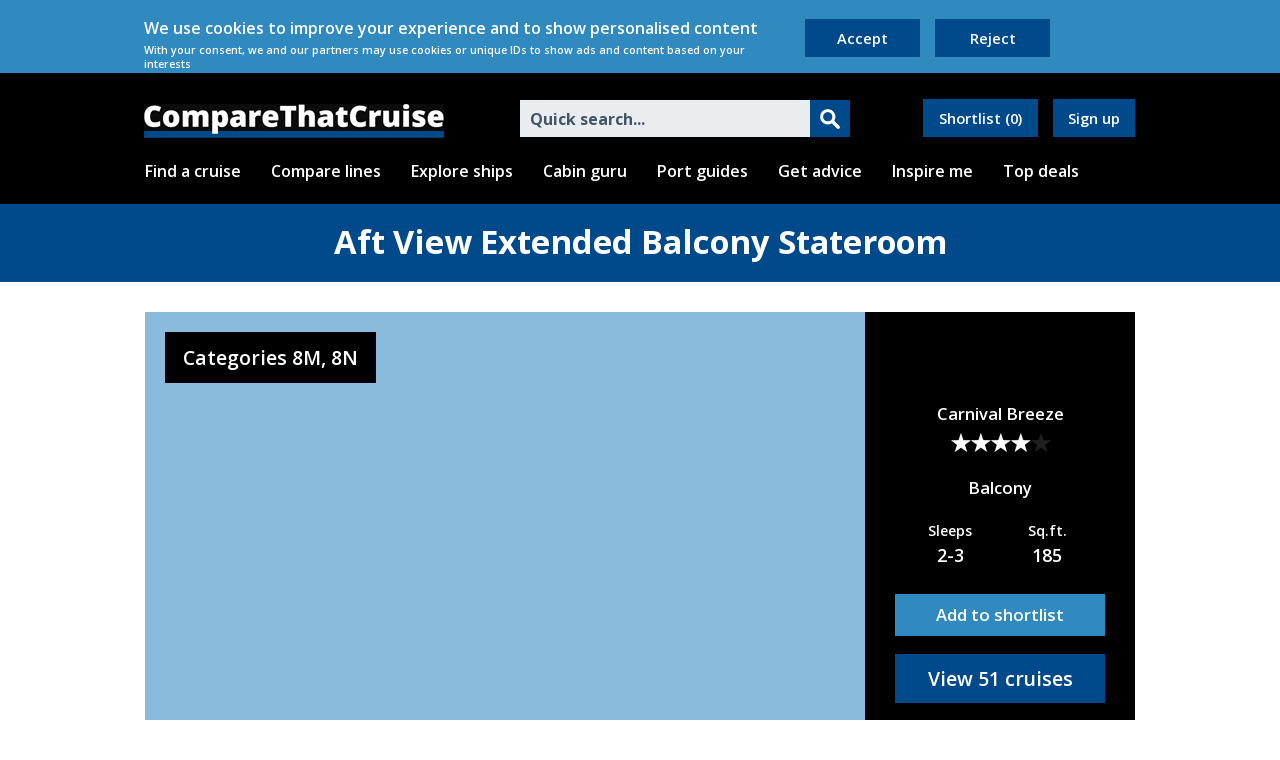

--- FILE ---
content_type: text/html
request_url: https://www.comparethatcruise.com/cabins/carnival-breeze/aft-view-extended-balcony-stateroom
body_size: 136084
content:

<!DOCTYPE html>



	<html>

	<head>


		

		<title>Aft View Extended Balcony Stateroom on Carnival Breeze | Explore Photos and Deck Plans | CompareThatCruise</title>


		

		<meta name="description" content="View photos and deck plans for an Aft View Extended Balcony Stateroom on Carnival Breeze. This cabin measures approximately 185 sq.ft. and sleeps up to 3 people.">
		<meta name="viewport" content="width=device-width, initial-scale=1"
		<meta http-equiv="content-type" content="text/html; charset=utf-8">

		

		<link rel="apple-touch-icon" sizes="57x57" href="https://media.comparethatcruise.com/images/favicon/apple-touch-icon-57x57.png" />
		<link rel="apple-touch-icon" sizes="60x60" href="https://media.comparethatcruise.com/images/favicon/apple-touch-icon-60x60.png" />
		<link rel="apple-touch-icon" sizes="72x72" href="https://media.comparethatcruise.com/images/favicon/apple-touch-icon-72x72.png" />
		<link rel="apple-touch-icon" sizes="76x76" href="https://media.comparethatcruise.com/images/favicon/apple-touch-icon-76x76.png" />
		<link rel="apple-touch-icon" sizes="114x114" href="https://media.comparethatcruise.com/images/favicon/apple-touch-icon-114x114.png" />
		<link rel="apple-touch-icon" sizes="120x120" href="https://media.comparethatcruise.com/images/favicon/apple-touch-icon-120x120.png" />
		<link rel="apple-touch-icon" sizes="144x144" href="https://media.comparethatcruise.com/images/favicon/apple-touch-icon-144x144.png" />
		<link rel="apple-touch-icon" sizes="152x152" href="https://media.comparethatcruise.com/images/favicon/apple-touch-icon-152x152.png" />
		<link rel="apple-touch-icon" sizes="180x180" href="https://media.comparethatcruise.com/images/favicon/apple-touch-icon-180x180.png" />

		<link rel="icon" type="image/png" href="https://media.comparethatcruise.com/images/favicon/favicon-32x32.png" sizes="32x32" />
		<link rel="icon" type="image/png" href="https://media.comparethatcruise.com/images/favicon/favicon-194x194.png" sizes="194x194" />
		<link rel="icon" type="image/png" href="https://media.comparethatcruise.com/images/favicon/favicon-96x96.png" sizes="96x96" />
		<link rel="icon" type="image/png" href="https://media.comparethatcruise.com/images/favicon/android-chrome-192x192.png" sizes="192x192" />
		<link rel="icon" type="image/png" href="https://media.comparethatcruise.com/images/favicon/favicon-16x16.png" sizes="16x16" />

		<link rel="mask-icon" href="https://media.comparethatcruise.com/images/favicon/safari-pinned-tab.svg" color="#5bbad5" />
		<link rel="shortcut icon" href="https://media.comparethatcruise.com/images/favicon/favicon.ico" />

		<meta name="msapplication-TileColor" content="#006093">
		<meta name="msapplication-TileImage" content="https://media.comparethatcruise.com/images/favicon/mstile-144x144.png">
		<meta name="theme-color" content="#ffffff">


		

		<link rel="stylesheet" type="text/css" href="https://fonts.googleapis.com/css?family=Open+Sans:400,600,700">


		

		<script src="https://ajax.googleapis.com/ajax/libs/jquery/1.10.2/jquery.min.js"></script>
		<link rel="stylesheet" type="text/css" href="/scripts/jqueryui/jquery-ui.min.css">
		<script src="/scripts/jqueryui/jquery-ui.min.js"></script>


		

			<link rel="stylesheet" type="text/css" href="/scripts/fresco/fresco.css">

		

		<script async src="https://www.googletagmanager.com/gtag/js?id=G-SSNT3Y0HYB"></script>

		<script>

			window.dataLayer = window.dataLayer || [];
			function gtag(){ dataLayer.push(arguments); }

			gtag('consent', 'default', {
				'ad_storage': 'denied',
				'analytics_storage': 'denied',
				'functionality_storage': 'granted',
				'security_storage': 'granted',
				'ad_user_data': 'denied',
				'ad_personalization': 'denied'
			});

			gtag('js', new Date());
			
			

			gtag('config', 'G-SSNT3Y0HYB', {'send_page_view': true});
			gtag('config', 'AW-858515628', {'send_page_view': false});

		</script>


		

		<script>

			(function(w, d, t, r, u) {
				var f, n, i;
				w[u] = w[u] || [];
				f = function() {
					var o = {
						ti: "5726021",
						enableAutoSpaTracking: true
					};
					o.q = w[u];
					w[u] = new UET(o);
					w[u].push("pageLoad");
				};
				n = d.createElement(t);
				n.src = r;
				n.async = 1;
				n.onload = n.onreadystatechange = function() {
					var s = this.readyState;
					if (!s || s === "loaded" || s === "complete") {
						f();
						n.onload = n.onreadystatechange = null;
					}
				};
				i = d.getElementsByTagName(t)[0];
				i.parentNode.insertBefore(n, i);
			})(window, document, "script", "//bat.bing.com/bat.js", "uetq");

			window.uetq = window.uetq || [];
			window.uetq.push('consent', 'default', {
				'ad_storage': 'denied'
			});

		</script>


		

		<script>

			function SetCookieConsent(consent) {

				if (consent) {

					gtag('consent', 'update', {
						'ad_storage': 'granted',
						'analytics_storage': 'granted',
						'ad_user_data': 'granted',
						'ad_personalization': 'granted'
					});

					window.uetq = window.uetq || [];
					window.uetq.push('consent', 'update', {
						'ad_storage': 'granted'
					});

				} else {

					gtag('consent', 'update', {
						'ad_storage': 'denied',
						'analytics_storage': 'denied',
						'ad_user_data': 'denied',
						'ad_personalization': 'denied'
					});

					window.uetq = window.uetq || [];
					window.uetq.push('consent', 'default', {
						'ad_storage': 'denied'
					});

				}

			}

			function SendPageView() {

				gtag('event', 'page_view', {
					'page_title': document.title,
					'page_location': location.href,
					'page_path': location.pathname + location.search
				});

			}

			

		</script>


		

			<script>

			  !function(f,b,e,v,n,t,s)
			  {if(f.fbq)return;n=f.fbq=function(){n.callMethod?
			  n.callMethod.apply(n,arguments):n.queue.push(arguments)};
			  if(!f._fbq)f._fbq=n;n.push=n;n.loaded=!0;n.version='2.0';
			  n.queue=[];t=b.createElement(e);t.async=!0;
			  t.src=v;s=b.getElementsByTagName(e)[0];
			  s.parentNode.insertBefore(t,s)}(window, document,'script',
			  'https://connect.facebook.net/en_US/fbevents.js');
			  fbq('init', '449087032172811');
			  fbq('track', 'PageView');

			</script>

		

		<style type="text/css">

			


		html {min-height:100%; cursor:default; -webkit-touch-callout:none; -webkit-user-select:none; -khtml-user-select:none; -moz-user-select:none; ms-user-select:none; user-select:none; -webkit-text-size-adjust:none}
		body {min-height:100%; width:100%; min-width:1070px; margin:0; padding:0; background-color:#fff; #e3eeff; font-family:'open sans'; font-size:10pt; font-weight:600}			

		

		#outer {float:none; position:relative; width:100%; 1070px; height:auto; min-height:100%; margin:0 auto}
		#inner {position:absolute; z-index:0; top:0; left:0; width:100%; 1070px; height:auto; min-height:100%; aborder-left:solid 20px #fff; aborder-right:solid 20px #fff}
		#overlay {position:absolute; z-index:99; top:0; left:0; width:100%; height:auto; min-height:100%; padding:4px 0; background-color:rgba(0,0,0,0.5)}


		div {float:left}
		.nofloat {float:none}


		.tablet {display:none}
		.mobile {display:none}
		.tablet.mobile display:none}
		.desktop {display:inline}
		.desktop.tablet {display:inline}
		.desktop.mobile {display:inline}


		a {text-decoration:none; border:none; color:#111}
		select {cursor:pointer}
		img {border:none}
		h1 {margin:0; font-family:'open sans'; font-weight:600}
		h2 {margin:0; font-family:'open sans'; font-weight:600}


		input {border-radius:0; -webbit-appearance:none}
		input:focus {outline:none}
		::-webkit-input-placeholder {color:#445566}
		:-moz-placeholder {color:#445566; opacity:1}
		::-moz-placeholder {color:#445566; opacity:1}
		input:-ms-input-placeholder {color:#445566}


		.popup {display:none; position:fixed; top:0; left:0; width:100%; height:100%; background-color:rgba(48,57,64,0.94); cursor:pointer}
		.popupcontent {position:absolute; top:50%; left:50%; -webkit-transform:translate(-50%, -50%); transform:translate(-50%, -50%); cursor:default}
		.popuploading {width:32px; height:32px; padding:20px; background-color:#303940}


		.textpopup {padding:20px 21px 19px; background-color:#000; color:#fff}

			.textpopup.width540 {width:540px}
			.textpopup.width410 {width:410px}
			.textpopup.width360 {width:360px}
			.textpopup.width340 {width:340px}

			.textpopup.width540 h1 {font-size:14.5pt}
			.textpopup.width410 h1 {font-size:13.5pt}
			.textpopup.width360 h1 {font-size:12.5pt}
			.textpopup.width340 h1 {font-size:12.5pt}
			.textpopup p {margin:10px 0 0; font-size:11.5pt}


			@media (max-device-width:1200px) and (min-width:480px) and (max-width:959px), (min-device-width:1201px) and (min-width:840px) and (max-width:1140px) {
				.desktop {display:none}
				.mobile {display:none}
				.desktop.mobile {display:none}

				.tablet {display:inline}
				.desktop.tablet {display:inline}
				.tablet.mobile {display:inline}

				body {min-width:790px}

			}


			@media (max-device-width:1200px) and (max-width:479px), (min-device-width:1201px) and (max-width:860px) {

				.desktop {display:none}
				.desktop.tablet {display:none}
				.tablet {display:none}

				.mobile {display:inline}
				.tablet.mobile {display:inline}
				.desktop.mobile {display:inline}

				body {min-width:500px}

				.textpopup.width540 {width:400px; padding-left:20px; padding-right:20px}
				.textpopup.width410 {width:400px; padding-left:20px; padding-right:20px}
				.textpopup.width540 h1 {font-size:13.5pt}

			}


		


		.jserror {display:none; position:absolute; top:0; left:0; bottom:0; right:0; width:990px; height:360px; margin:auto; color:#fff}
			.jserrorheader {width:990px; font-size:48pt; text-align:center}
			.jserrortext1 {width:990px; margin-top:50px; font-size:24pt; text-align:center}
			.jserrortext2 {width:990px; margin-top:20px; font-size:24pt; text-align:center}


		.ckerror {display:none; width:100%; padding:20px 0; background-color:#bb0030}
			.ckerrorcontent {float:none; width:990px; margin:0 auto; color:#fff; font-size:19.5pt; text-align:center}


		.error404 {width:990px; height:540px; margin-top:30px; background-image:url('https://media.comparethatcruise.com/images/misc/404.jpg'); background-size:cover; background-position:center center}
			.error404text {width:450px; margin:150px 270px; padding:17px 0 19px; background-color:#004a8c; color:#fff; font-size:27.5pt; text-align:center}


			@media (max-device-width:1200px) and (min-width:480px) and (max-width:959px), (min-device-width:1201px) and (min-width:840px) and (max-width:1140px) {

				.jserror {width:710px}
				.jserrorheader {width:710px; font-size:45pt}
				.jserrortext1 {width:710px; font-size:21pt}
				.jserrortext2 {width:710px; font-size:21pt}

				.ckerrorcontent {width:710px; font-size:17.5pt}

				.error404 {width:710px}
				.error404text {width:450px; margin:150px 130px; font-size:25.5pt}

			}


			@media (max-device-width:1200px) and (max-width:479px), (min-device-width:1201px) and (max-width:860px) {

				.jserror {width:360px; padding:0 40px}
				.jserrorheader {width:360px; margin-top:-50px; font-size:45pt}
				.jserrortext1 {width:360px; font-size:21pt}
				.jserrortext2 {width:360px; font-size:21pt}

				.ckerrorcontent {width:440px; font-size:12.5pt}

				.error404 {width:440px}
				.error404text {width:360px; margin:150px 40px; padding:13px 0 15px; font-size:22.5pt}

			}


		

		.cookiebanner {width:100%; height:73px; background-color:#308ac0}
		.cookiebannercontent {float:none; width:990px; margin:0 auto; padding:0 20px}

			.cookiebannerleft {width:660px; height:40px; margin:16px 0 0 -1px}
			.cookiebannerright {float:right; width:330px}

			.cookiebannertext {margin:0 30px 0 0; color:#fff; cursor:pointer}
			.cookiebannertext p {margin:1px 0 4px}
			.cookiebannertext p.large {font-size:12pt}
			.cookiebannertext p.small {font-size:8pt}
			.cookiebannertext a {color:#fff}
			.cookiebannertext a:hover {text-decoration:underline; color:#fff}

			.cookiebannerbutton {float:left; height:29px; width:115px; margin:19px 15px 0 0; padding-top:9px; background-color:#004a8c; color:#fff; font-size:11pt; text-align:center; cursor:pointer}
				.cookiebannerbutton:hover {background-color:#0a599c}





		.header {width:100%; height:78px; background-color:#000}
		.headercontent {width:990px; float:none; margin:0 auto; padding:0 20px}

			.headerleft {width:300px; height:40px; margin:31px 0 0 -1px}
				.headerlogo {width:300px; height:40px; background-image:url('[data-uri]'); background-repeat:no-repeat; background-position:top left; background-size:contain}

			.headermiddle {width:340px; margin-left:76px}
				.headersearch {position:relative; height:37px; width:330px; margin-top:27px; background-color:#eaedf0}
				.headersearch.active {background-color:#fff}
					.headersearchbox {position:absolute; top:0; left:0; width:251px; margin:0; padding:8px 29px 5px 10px; border:none; background:transparent; color:#333; font:bold 12pt 'open sans'; cursor:text}
					.headersearchloading {display:none; position:absolute; top:10px; left:262px; height:20px; width:20px}
					.headersearchicon {position:absolute; top:0; left:290px; width:40px; height:28px; padding-top:9px; background-color:#004a8c; text-align:center}

			.headerright {float:right; width:212px}
				.headeraccount {float:right; height:29px; width:82px; margin:26px 0 0; padding-top:9px; background-color:#004a8c; color:#fff; font-size:11pt; text-align:center; cursor:pointer}
				.headeraccount:hover {background-color:#0a599c}
				.headershortlist {float:right; height:29px; width:115px; margin:26px 15px 0 0; padding-top:9px; background-color:#004a8c; color:#fff; font-size:11pt; text-align:center; cursor:pointer}
				.headershortlist.active {background-color:#009900}
				.headershortlist:hover {background-color:#0a599c}
				.headershortlist.active:hover {background-color:#10a010}
				.headersearchbutton {float:right; height:28px; width:48px; margin:26px 15px 0 0; padding-top:10px; background-color:#004a8c; color:#fff; text-align:center; cursor:pointer}
				.headersearchbutton:hover {background-color:#0a599c}
				.headermenu {float:right; width:22px; height:25px; margin-top:19px; padding:10px 11px; background-color:#004a8c; cursor:pointer}
				.headermenu:hover {background-color:#0a599c}
				.headermenu.open {display:none; background-color:#004a8c}
				.headermenu.open:hover {background-color:##0a599c}
				.headermenu.active {background-color:#009900}
				.headermenu.active:hover {background-color:#10a010}
				.headermenu.active.open {background-color:#009900}
				.headermenu.active.open:hover {background-color:#10a010}
					.headermenubar {width:22px; height:5px; background-color:#fff}
					.headermenuspacer {width:22px; height:5px}
					.headermenucross {width:22px; margin:-22px 0 0 -2px; color:#fff; font-size:35.5pt; font-weight:700; text-align:center}


		.nav {width:100%; height:55px; margin-top:-1px; background-color:#000}
		.navcontent {float:none; width:990px; margin:0 auto; padding:0 20px}
			.navmenu {margin:7px 30px 0 0; padding:3px 0; font-size:12pt; color:#fff; cursor:pointer}
			.navmenu:hover {text-decoration:underline}


		.mobilemenu {display:none; width:100%; height:345px; margin-top:-1px; background-color:#000}
			.mobilemenucontent {float:none; width:500px; margin:0 auto}
				.mobilemenusearch {width:95px; height:32px; margin:20px 0 0 30px; padding-top:13px; background-color:#004a8c; text-align:center; cursor:pointer}
				.mobilemenusearch:hover {background-color:#0a599c}
				.mobilemenuaccount {width:95px; height:32px; margin:20px 0 0 20px; padding-top:13px; background-color:#004a8c; text-align:center; cursor:pointer}
				.mobilemenuaccount:hover {background-color:#0a599c}
				.mobilemenushortlist {width:210px; height:34px; margin:20px 0 0 20px; padding-top:11px; background-color:#004a8c; color:#fff; font-size:12.5pt; text-align:center; cursor:pointer}
				.mobilemenushortlist:hover {background-color:#0a599c}
				.mobilemenushortlist.active {background-color:#009900}
				.mobilemenushortlist.active:hover {background-color:#10a010}
				.mobilemenuitem {width:210px; height:34px; margin:20px 0 0 30px; padding-top:11px; background-color:#004a8c; color:#fff; font-size:12.5pt; text-align:center; cursor:pointer}
				.mobilemenuitem.top {margin-top:6px}
				.mobilemenuitem.right {margin-left:20px}
				.mobilemenuitem:hover {background-color:#0a599c}


		.title {width:100%; margin:-1px 0 0; height:78px; background-color:#004a8c}
		.titlecontent {float:none; width:990px; margin:15px auto 0; color:#fff; font-size:24.5pt; font-weight:700; text-align:center}

			.title.small {height:78px}
			.title.verysmall {height:76px}
			.title.extremelysmall {height:74px}

			.title.small .titlecontent {margin-top:17px}
			.title.verysmall .titlecontent {margin-top:18px}
			.title.extremelysmall .titlecontent {margin-top:19px}

			.title h1 {font-size:24.5pt; font-weight:700}
			.title.small  h1 {font-size:22.5pt; font-weight:700}
			.title.verysmall h1 {font-size:20.5pt; font-weight:700}
			.title.extremelysmall h1 {font-size:18.5pt; font-weight:700}


		.main {width:100%}
		.maincontent {float:none; width:1070px; margin:0 auto}
		.mainwrapper {width:1030px; padding:0 0 24px 40px; background-color:#fff}
		.mainwrapper.padded {padding-bottom:44px}
			.mainleft {width:240px; margin:30px 0}
			.mainright {width:710px; margin:30px 0 0 40px; min-height:100px}


		


		.phonefooter {width:100%; margin:0; height:85px; background-color:#004a8c}
		.phonefootercontent {float:none; width:990px; margin:23px auto 0; color:#fff; font-size:20.5pt; font-weight:700; text-align:center}


		.footer {width:100%; height:163px; margin-bottom:-1px; background-color:#000}
		.footercontent {width:990px; margin:26px auto 0; float:none}

			.footerleft {width:340px}
				.footerlogo {width:340px; margin-top:6px}
				.footercopyright {width:340px; margin-top:14px; color:#fff; font-size:10pt}
				.footercaption {float:left; width:300px; font-size:11pt; color:#fff; margin-bottom:12px}
				.footerbutton {margin:14px 15px 0 0; padding:7px 15px; background-color:#004a8c; color:#fff; font-size:10pt; cursor:pointer}
					.footerbutton:hover {background-color:#0a599c}

			.footerright1 {width:167px}
			.footerright2 {width:178px}
			.footerright3 {width:179px}
			.footerright4 {width:126px}
				.footercategory {font-size:11.5pt; color:#fff; margin:1px 40px 12px 0}
				.footerlink {font-size:10pt; color:#fff; margin-top:1px; cursor:pointer; width:140px}
					.footerlink:hover {text-decoration:underline}


			@media (max-device-width:1200px) and (min-width:480px) and (max-width:959px), (min-device-width:1201px) and (min-width:840px) and (max-width:1140px) {

				.cookiebanner {height:83px}
				.cookiebannercontent {width:710px}
				.cookiebannerleft {width:380px; margin-top:0}
				.cookiebannerright {width:330px; margin-top:4px}
				.cookiebannertext {margin-top:14px}

				.headercontent {width:710px}
				.headerleft {width:300px; height:44px; margin-top:31px}
				.headerlogo {width:300px; height:44px; background-image:url('[data-uri]')}
				.headerright {width:285px}
				.headeraccount {width:86px}
				.headershortlist {width:119px}

				.navcontent {width:710px}
				.navmenu {margin-right:31px}

				.titlecontent {width:710px}

				.title.small {height:78px}
				.title.verysmall {height:76px}
				.title.extremelysmall {height:74px}

				.title.small .titlecontent {margin-top:17px}
				.title.verysmall .titlecontent {margin-top:18px}
				.title.extremelysmall .titlecontent {margin-top:19px}

				.maincontent {width:790px}
				.mainwrapper {width:750px; padding-left:40px}
				.mainleft {width:230px}
				.mainright {width:440px}

				.phonefooter {height:81px}
				.phonefootercontent {width:710px; margin:23px auto 0; font-size:18.5pt}

				.footercontent {width:710px}
				.footerleft {width:305px}
				.footerright1 {width:136px}
				.footerright2 {width:153px}
				.footerright3 {width:100px}
				.footerlogo {width:305px}
				.footercopyright {width:305px}

			}


			@media (max-device-width:1200px) and (max-width:479px), (min-device-width:1201px) and (max-width:860px) {

				//.cookiebannerbutton {float:left; height:29px; width:115px; margin:19px 15px 0 0; padding-top:9px; background-color:#004a8c; color:#fff; font-size:11pt; text-align:center; cursor:pointer}
				//.cookiebannerbutton:hover {background-color:#0a599c}


				.cookiebanner {height:108px}
				.cookiebannercontent {width:440px}
				.cookiebannerleft {width:290px; margin-top:0}
				.cookiebannerright {width:150px; margin-top:7px}
				.cookiebannertext {margin-top:17px; font-size:12pt}
				.cookiebannertext p {margin:1px 0 8px}
				.cookiebannerbutton {height:27px; margin-top:10px; padding-top:5px}

				.header {height:86px}
				.headercontent {width:440px}
				.headerleft {width:320px; height:44px; margin:28px 0 0 27px}
				.headerlogo {width:320px; height:44px; background-image:url('[data-uri]')}
				.headerright {width:30px; margin-right:39px}

				.titlecontent {width:440px}

				.title.double.small {height:117px}
				.title.double.verysmall {height:113px}
				.title.double.extremelysmall {height:109px}

				.title.double.small .titlecontent {margin-top:17px}
				.title.double.verysmall .titlecontent {margin-top:19px}
				.title.double.extremelysmall .titlecontent {margin-top:21px}

				.title.double.small  h1 {font-size:22.5pt}
				.title.double.verysmall h1 {font-size:20.5pt}
				.title.double.extremelysmall h1 {font-size:18.5pt}

				.maincontent {width:500px}
				.mainwrapper {width:470px; padding-left:30px}
				.mainleft {width:440px; margin-bottom:0}
				.mainright {float:left; width:440px; margin-left:0}

				.phonefooter {height:111px}
				.phonefootercontent {width:440px; margin:23px auto 0; font-size:18.5pt}

				.footercontent {width:440px}
				.footerleft {width:300px}
				.footerright {float:right; width:140px; margin-top:-4px}
				.footercopyright {width:300px}
				.footerbutton {margin-top:13px}
				.footerlink {width:140px; height:24px; margin-top:8px; padding-top:4px; background-color:#004a8c; color:#fff; font-size:9.5pt; text-align:center}
				.footerlink:hover {background-color:#00599a; text-decoration:none}

			}


		


		.info {width:990px; margin-top:30px}

			.infobar {width:950px; padding:12px 20px; margin-bottom:30px; background-color:#308ac0; color:#fff; font-size:13.5pt; text-align:center}

			.infopackageheader {width:950px; padding:10px 20px; background-color:#308ac0; color:#fff; font-size:12.5pt; text-align:center}
			.infopackagetext {width:950px; padding:17px 20px; margin-bottom:30px; background-color:#90c0e3; font-size:12.5pt; font-weight:700; text-align:center}

			.infophoto {position:relative; z-index:1; top:0; left:0; width:721px; background-color:#90c0e3; background-size:cover; background-position:center center}

				.infophoto.cabin {height:417px}
				.infophoto.category {height:417px}
				.infophoto.cruise {height:442px}
				.infophoto.cruise.unavailable {height:411px}
				.infophoto.line {height:408px}
				.infophoto.port {height:426px}
				.infophoto.port.tall {height:449px}
				.infophoto.ship {height:436px}

				.infophototint {width:721px; background-color:rgba(0,37,54,0.04)}
				.infophototint.cabin {height:417px}
				.infophototint.category {height:417px}
				.infophototint.cruise {height:442px}
				.infophototint.cruise.unavailable {height:411px}
				.infophototint.line {height:408px}
				.infophototint.port {height:426px}
				.infophototint.port.tall {height:449px}
				.infophototint.ship {height:436px}

				.infolabel {position:absolute; z-index:2; top:20px; left:20px; padding:12px 18px; background-color:#000; font-size:14.5pt; color:#fff}

			.infobox {position:relative; z-index:3; width:260px; margin-left:-1px; padding:0 5px; background-color:#000; color:#fff}

				.infobox.cabin {height:417px}
				.infobox.category {height:417px}
				.infobox.cruise {height:442px}
				.infobox.cruise.unavailable {height:411px}
				.infobox.line {height:408px}
				.infobox.port {height:426px}
				.infobox.port.tall {height:449px}
				.infobox.ship {height:436px}

				.infologo {position:absolute; top:27px; width:200px; height:38px; margin:0 30px; background-size:contain; background-position:center center; background-repeat:no-repeat}
					.infologotint {width:200px; height:38px; cursor:pointer}
					.infologotint:hover {background-color:rgba(0,37,54,0.06)}

				.infoheader {position:absolute; top:16px; width:260px; font-size:14.5pt; text-align:center}

				.infoname {position:absolute; top:90px; width:260px; color:#fff; font-size:12.5pt; text-align:center}

					.infoname.clickable {cursor:pointer}
					.infoname.clickable:hover {text-decoration:underline}

				.infogreystars {position:absolute; width:100px; height:19px; margin-left:81px; background-image:url('[data-uri]')}
				.infogreystars.cabin {top:121px}
				.infogreystars.category {top:121px}
				.infogreystars.cruise {top:121px}
				.infogreystars.line {top:95px}
				.infogreystars.ship {top:121px}

				.infowhitestars {width:100px; height:19px; background-image:url('[data-uri]')}

				.infocaption {position:absolute; width:260px; text-align:center; font-size:10.5pt}
				.infocaption.cruise {top:164px}
				.infocaption.line {top:139px}
				.infocaption.port1 {top:24px}
				.infocaption.port2 {top:90px}
				.infocaption.port3 {top:156px}
				.infocaption.port1.tall {top:24px}
				.infocaption.port2.tall {top:113px}
				.infocaption.port3.tall {top:179px}
				.infocaption.ship {top:165px}

				.infotext {position:absolute; width:260px; margin:3px 0 8px; color:#fff; font-size:12.5pt; text-align:center}
				.infotext.cabin {top:161px}
				.infotext.category {top:161px}
				.infotext.cruise {top:183px}
				.infotext.line {top:158px}
				.infotext.port1 {top:43px}
				.infotext.port2 {top:109px}
				.infotext.port3 {top:175px}
				.infotext.port1a.tall {top:43px}
				.infotext.port1b.tall {top:66px}
				.infotext.port2.tall {top:132px}
				.infotext.port3.tall {top:198px}
				.infotext.ship {top:184px}

					.infotext.nocaption {margin:13px 0 10px}
					.infotext.secondline {margin-top:-9px}
					.infotext.large {font-size:13.5pt}
					.infotext.clickable {cursor:pointer}
					.infotext.clickable:hover {text-decoration:underline}
					.infotextgroup .infotext {cursor:pointer}
					.infotextgroup:hover .infotext {text-decoration:underline}

				.infopair {position:absolute; width:260px}
				.infopair.cabin {top:209px}
				.infopair.category {top:209px}
				.infopair.cruise {top:232px}
				.infopair.line {top:206px}
				.infopair.port {top:221px}
				.infopair.port.tall {top:244px}
				.infopair.ship {top:230px}

					.infopairleft {width:80px; margin-left:40px}
					.infopairleft.cruise {width:90px; margin-left:30px}

					.infopairright {float:right; width:80px; margin-right:43px}
					.infopairright.cruise {width:90px; margin-right:38px}

					.infopaircaption {width:80px; text-align:center; font-size:10.5pt}
					.infopaircaption.cruise {width:90px}
					.infopairtext {width:80px; margin-top:3px; text-align:center; font-size:13.5pt}
					.infopairtext.cruise {margin-left:-15px; width:120px}

				.infoshortlist {position:absolute; width:210px; height:33px; margin:0 25px; padding-top:9px; background-color:#308ac0; color:#fff; font-size:12.5pt; text-align:center; cursor:pointer}
				.infoshortlist:hover {background-color:#3993ca}
				.infoshortlist.cabin {top:282px}
				.infoshortlist.category {top:282px}
				.infoshortlist.cruise {top:302px}
				.infoshortlist.line {top:274px}
				.infoshortlist.port {top:291px}
				.infoshortlist.port.tall {top:314px}
				.infoshortlist.ship {top:301px}

				.inforemove {position:absolute; width:210px; height:33px; margin:0 25px; padding-top:9px; background-color:#009900; color:#fff; font-size:12.5pt; text-align:center; cursor:pointer}
				.inforemove:hover {background-color:#10a010}
				.inforemove.cabin {top:282px}
				.inforemove.category {top:282px}
				.inforemove.cruise {top:302px}
				.inforemove.line {top:274px}
				.inforemove.port {top:291px}
				.inforemove.port.tall {top:314px}
				.inforemove.ship {top:301px}

				.infobutton {position:absolute; width:210px; height:38px; margin:0 25px; padding-top:11px; background-color:#004a8c; color:#fff; font-size:14.5pt; text-align:center; cursor:pointer}
				.infobutton:hover {background-color:#0a599c}
				.infobutton.cabin {top:342px}
				.infobutton.category {top:342px}
				.infobutton.line {top:334px}
				.infobutton.port {top:351px}
				.infobutton.port.tall {top:374px}
				.infobutton.ship {top:361px}

				.infodeals {position:absolute; z-index:3; top:362px; width:210px; height:41px; margin:0 25px; padding-top:12px; background-color:#004a8c; color:#fff; font-size:15.5pt; text-align:center; cursor:pointer}
				.infodeals:hover {background-color:#0a599c}

				.infounavailable {position:absolute; top:302px; width:210px; height:68px; margin:0 25px; padding-top:13px; background-color:#778899; font-size:14.5pt; color:#fff; text-align:center}


/*
			.infoprice {width:990px; margin-top:30px; padding:20px 0; background-color:#90c0e0; font-size:24.5pt}
				.infopricelogo {width:170px; height:50px; margin-left:20px; border:solid 15px #fff; border-left-width:20px; border-right-width:20px; background-color:#fff; background-size:contain; background-repeat:no-repeat; background-position:center center}
				.infopricebox {width:165px; height:80px; margin-left:20px}
				.infopriceboxcaption {width:165px; height:25px; padding-top:7px; background-color:#004a8c; color:#fff; font-size:10.5pt; text-align:center}
				.infopriceboxnumber {width:165px; height:38px; padding-top:10px; background-color:#308ac0; color:#fff; font-size:15.5pt; text-align:center}

			.infophone {width:990px; padding:15px 0 16px; background-color:#000; color:#fff; font-size:19.5pt; text-align:center}
*/


		.attractionbox {width:480px; height:160px; margin:30px 30px 0 0; background-color:#90c0e3}
		.attractionbox.right {margin-right:0}
			.attractionboximage {width:80px; height:160px; background-size:cover; background-repeat:no-repeat; background-position:0; center center}
			.attractionboxtint {width:80px; height:160px; background-color:rgba(0,37,54,0.04)}
			.attractionboxtitle {width:400px; margin-top:23px; font-size:13.5pt; font-weight:700; text-align:center}
			.attractionboxcaption {width:400px; margin-top:8px; font-size:11.5pt; text-align:center}
			.attractionboxbutton {margin:22px 0 0 135px; padding-top:9px; width:130px; height:31px; background-color:#004a8c; color:#fff; font-size:11.5pt; text-align:center; cursor:pointer}
			.attractionboxbutton:hover {background-color:#0a599c}


		.commentbox {width:990px; height:71px; margin-top:30px; background-color:#90c0e3}
			.commentboximage {width:85px; height:71px; background-size:cover; background-position:center center}
			.commentboxtext {width:905px; margin-top:24px; font-size:13.5pt; font-weight:700; text-align:center}


		.cruisebox {width:990px; height:160px; margin-top:30px; background-color:#90c0e3}
			.cruiseboximage {width:200px; height:160px; background-size:cover; background-repeat:no-repeat; background-position:center center}
			.cruiseboxtint {width:200px; height:160px; background-color:rgba(0,37,54,0.04)}
			.cruiseboxtitle {width:750px; margin:23px 0 0; font-size:13.5pt; font-weight:700; text-align:center}
			.cruiseboxcaption {width:750px; margin:8px 0 0; font-size:11.5pt; text-align:center}
			.cruiseboxbutton {width:130px; height:31px; margin:22px 0 0 310px; padding-top:9px; text-align:center; font-size:11.5pt; color:#fff; background-color:#004a8c; cursor:pointer}
			.cruiseboxbutton:hover {background-color:#0a599c}


		.dealunavailable {width:990px; margin-top:30px; padding:17px 0; background-color:#404a50; font-size:19.5pt; color:#fff; text-align:center}

		.dealtitle {width:990px; padding:20px 0 21px; margin-top:32px; background-color:#000; color:#fff; font-size:17.5pt; font-weight:700; text-align:center}
			
		.dealbox {width:990px; margin-bottom:20px}

			.dealboxheader {width:990px; height:45px; margin-top:-1px; border-bottom:solid 20px #90c0e3; background-color:#004a8c; color:#fff}
			.dealboxheadertext {width:130px; margin:11px 0 0 20px; font-size:12.5pt; font-weight:700; text-align:center}
			.dealboxheadertext.left {margin-left:220px}
			.dealboxheadertext .clickable {cursor:pointer}
			.dealboxheadertext .clickable:hover {text-decoration:underline}

			.dealboxrow {display:none; width:950px; height:56px; padding:0 20px 20px; background-color:#90c0e3}
			.dealboxrow.total {display:inline}
			.dealboxrowlogo {width:140px; height:32px; border:solid 12px #fff; border-left-width:20px; border-right-width:20px; background-color:#fff; background-size:contain; background-repeat:no-repeat; background-position:center center}
			.dealboxrowprice {width:130px; margin-left:20px; padding-top:13px; height:43px; background-color:#308ac0; color:#fff; font-size:14.5pt; text-align:center}
			.dealboxrowbutton {width:150px; margin-left:20px; padding-top:14px; height:42px; background-color:#004a8c; color:#fff; font-size:14.5pt; text-align:center; cursor:pointer}
			.dealboxrowbutton:hover {background-color:#00599a}

			.dealboxfooter {width:990px; margin:-20px 0 20px; padding:18px 0 19px; background-color:#000; color:#fff; font-size:17.5pt; text-align:center}


		.decklist {width:190px; margin-top:30px}
			.decklistitem {width:175px; height:79px; margin-bottom:15px; background-color:#308ac0; color:#fff; text-align:center; cursor:pointer}
			.decklistitem:hover {background-color:#3993ca}
				.decklistitem.selected {background-color:#90c0e3; border-right:solid 15px #90c0e3; color:#111; cursor:default}
			.decklisttext1a {width:175px; margin-top:17px; font-size:12.5pt; text-align:center}
			.decklisttext1b {width:175px; margin-top:3px; font-size:10.5pt; text-align:center}
			.decklisttext2 {width:175px; margin-top:28px; font-size:12.5pt; text-align:center}
				.decklistitem.selected .decklisttext1a {font-weight:700}
				.decklistitem.selected .decklisttext1b {font-weight:700}
				.decklistitem.selected .decklisttext2 {font-weight:700}


		.deckwrapper {width:800px; margin-top:30px; background-color:#90c0e3}
			.deckheader {width:800px; margin-top:25px; font-size:21.5pt; font-weight:700; text-align:center}
			.deckcaption1 {width:800px; margin-top:16px; font-size:14.5pt; text-align:center}
			.deckcaption2 {width:800px; margin-top:2px; font-size:14.5pt; text-align:center}
			.deckimage {position:relative; z-index:1; width:300px; margin:28px 210px 35px; background-color:#fff; border:solid 40px #fff}
			.decktint {position:absolute; z-index:2; width:300px; top:0; left:0; background-color:rgba(255,255,255,0.6)}
			.deckcabin {position:absolute; z-index:3; padding:4px; background-repeat:no-repeat}
			.deckcabin.clickable {cursor:pointer}
			.deckcabin.clickable:hover {padding:0; border:solid 4px #aa0011}
			.deckhighlight {position:absolute; z-index:4; padding:4px; cursor:pointer}
			.deckhighlight:hover {padding:0; z-index:5; border:solid 4px #aa0011}


		.featurebox {width:480px; height:68px; margin:30px 30px 0 0; background-color:#90c0e3}
			.featureboximage {width:74px; height:68px; background-size:cover; background-position:center center}
			.featureboxtint {width:74px; height:68px; background-color:rgba(0,37,54,0.04)}		
			.featureboxtext {width:406px; margin-top:21px; font-size:13.5pt; font-weight:700; text-align:center}


		.itinerarybox {width:990px; height:160px; margin-top:30px; background-color:#90c0e3}
			.itineraryboximage {width:200px; height:160px; background-size:cover; background-repeat:no-repeat; background-position:center center}
			.itineraryboxtint {width:200px; height:160px; background-color:rgba(0,37,54,0.04)}
			.itineraryboxtitle {width:750px; margin:23px 0 0; font-size:13.5pt; font-weight:700; text-align:center}
			.itineraryboxtitle.nocaption {margin-top:37px}
			.itineraryboxtitle.nolink {margin-top:53px}
			.itineraryboxtitle.nocaption.nolink {margin-top:64px}
			.itineraryboxcaption {width:750px; margin:8px 0 0; font-size:11.5pt; text-align:center}
			.itineraryboxbutton {height:31px; margin-top:22px; padding-top:9px; background-color:#004a8c; color:#fff; font-size:11.5pt; text-align:center; cursor:pointer}
			.itineraryboxbutton.weather {width:145px; margin-left:215px}
			.itineraryboxbutton.port {width:160px; margin-left:15px}
			.itineraryboxbutton:hover {background-color:#0a599c}


		.landscapebox {width:990px; height:160px; margin-top:30px; background-color:#90c0e3}
			.landscapeboximage {width:200px; height:160px; background-size:cover; background-repeat:no-repeat; background-position:-13px 0}
			.landscapeboxtint {width:200px; height:160px; background-color:rgba(0,37,54,0.04)}
			.landscapeboxtitle {width:750px; margin:23px 0 0; font-size:13.5pt; font-weight:700; text-align:center}
			.landscapeboxcaption {width:750px; margin:8px 0 0; font-size:11.5pt; font-weight:700; text-align:center}
			.landscapeboxbutton {margin-top:22px; padding-top:9px; height:31px; text-align:center; font-size:11.5pt; color:#fff; background-color:#004a8c; cursor:pointer}
			.landscapeboxbutton:hover {background-color:#0a599c}
			.landscapeboxbutton.cabin {width:140px; margin-left:305px}
			.landscapeboxbutton.ship {width:140px; margin-left:305px}


		.monthbox {width:225px; height:313px; margin:30px 30px 0 0; background-color:#90c0e3}
			.monthboximage {width:225px; height:150px; background-size:cover; background-position:center center; background-repeat:no-repeat}
			.monthboxtint {width:225px; height:150px; background-color:rgba(0,37,54,0.04)}
			.monthboxtitle {width:225px; margin-top:23px; font-size:13.5pt; font-weight:700; text-align:center}
			.monthboxcaption {width:225px; margin-top:8px; font-size:11.5pt; font-weight:700; text-align:center}
			.monthboxbutton {width:135px; margin:19px 0 0 45px; padding-top:10px; height:34px; text-align:center; font-size:12.5pt; color:#fff; background-color:#004a8c; cursor:pointer}
			.monthboxbutton:hover {background-color:#0a599c}


		.photobox {width:480px; height:320px; margin:30px 30px 0 0; background-color:#90c0e3; background-size:cover; background-position:center center}
		.photobox.right {margin-right:0}
			.photoboxtint {width:480px; height:320px; background-color:rgba(0,37,54,0.06)}
			.photoboxtint.clickable {cursor:pointer}
			.photoboxtint.clickable:hover {background-color:rgba(255,255,255,0.02)}


		.portraitbox {width:310px; height:353px; margin:30px 30px 0 0; background-color:#90c0e3}
		.portraitbox.right {margin-right:0}
		.portraitbox.wide {width:480px; height:441px}
			.portraitboximage {width:310px; height:200px; background-size:cover; background-position:center center}
			.portraitbox.wide .portraitboximage {width:480px; height:290px}
			.portraitboxtint {width:310px; height:200px; background-color:rgba(0,37,54,0.04)}
			.portraitbox.wide .portraitboxtint {width:480px; height:290px}
			.portraitboxtitle {width:310px; margin-top:19px; text-align:center; font-size:13.5pt; font-weight:700}
			.portraitbox.wide .portraitboxtitle {width:480px}
			.portraitboxcaption {width:310px; margin-top:5px; text-align:center; font-size:11.5pt; font-weight:700}
			.portraitbox.wide .portraitboxcaption {width:480px}
			.portraitboxbutton {margin-top:18px; padding-top:10px; height:34px; text-align:center; font-size:12.5pt; color:#fff; background-color:#004a8c; cursor:pointer}
			.portraitboxbutton.line {width:140px; margin-left:85px}
			.portraitboxbutton.ship {width:150px; margin-left:80px}
			.portraitbox.wide .portraitboxbutton.line {width:150px; margin-left:165px}
			.portraitbox.wide .portraitboxbutton.ship {width:160px; margin-left:160px}
			.portraitboxbutton:hover {background-color:#0a599c}


		.videobox {width:990px; height:557px; margin-top:30px}
		.videobox iframe {width:990px; height:557px}


		.weatherbox {width:140px; height:193px; margin:30px 30px 0 0; background-color:#90c0e3; border-top:solid 15px #004a8c}
		.weatherbox.left {margin-left:0}
			.weatherboxmonth {width:140px;  margin-top:19px; font-size:13.5pt; font-weight:700; text-align:center}
			.weatherboxnumber {width:140px; margin-top:10px; font-size:16.5pt; text-align:center}
			.weatherboxcaption {width:140px; margin-top:6px; font-size:11.5pt; text-align:center}
			.weatherboxbutton {width:80px; margin:21px 0 0 30px; padding-top:8px; height:31px; text-align:center; font-size:11.5pt; color:#fff; background-color:#004a8c; cursor:pointer}
			.weatherboxbutton:hover {background-color:#0a599c}


		.quantitypopup {width:110px; height:304px; background-color:#fff}
			.quantitypopupbutton {width:110px; height:43px; padding-top:17px; background-color:#004a8c; color:#fff; font-size:13.5pt; text-align:center; margin-bottom:1px; cursor:pointer}
			.quantitypopupbutton:hover {background-color:#0a599c}
			.quantitypopupbutton.bottom {margin-bottom:0}


		.attractionpopup {width:540px; height:509px; background-color:#000}
		.attractionpopup.tall {height:529px}
			.attractionpopuptitle {height:32px; margin-top:19px; width:540px; color:#fff; font-size:13.5pt; font-weight:700; text-align:center}
			.attractionpopupdescription {height:37px; width:540px; text-align:center; color:#fff; font-size:11pt}
			.attractionpopup.tall .attractionpopupdescription {height:57px}
			.attractionpopupbutton {padding:8px 0 9px; margin:22px 140px 0; text-align:center; width:260px; background-color:#00599a; color:#fff; font-size:11pt; cursor:pointer}


		.cabinpopup {width:540px; height:513px; background-color:#000}
			.cabinpopuptitle {height:30px; padding:18px 50px 0; width:440px; color:#fff; font-size:13.5pt; font-weight:700; text-align:center}
			.cabinpopupcategory {padding:3px 0 17px; height:20px; width:540px; text-align:center; color:#fff; font-size:11pt}
			.cabinpopupimage {height:310px; width:540px; background-size:cover; background-position:center center}
			.cabinpopuptint {height:310px; width:540px; background-color:rgba(0,37,54,0.06)}
			.cabinpopuptext {padding-top:18px; height:22px; width:540px; text-align:center; color:#fff; font-size:11pt}
			.cabinpopupbutton {padding:8px 0 9px; margin:16px 200px 0; text-align:center; width:140px; background-color:#004a8c; color:#fff; font-size:11pt; cursor:pointer}
			.cabinpopupbutton:hover {background-color:#0a599c}


		.visionpopup {width:310px; height:268px; background-color:#000}
			.visionpopupheader {width:270px; margin:20px 20px 0; color:#fff; font-size:13.5pt; font-weight:700; text-align:center}
			.visionpopuptext {width:270px; margin:14px 20px 0; color:#fff; font-size:11.5pt; text-align:center}
			.visionpopupbutton {width:150px; margin:23px 80px; padding-top:10px; height:38px; background-color:#004a8c; color:#fff; font-size:14.5pt; text-align:center; cursor:pointer}
			.visionpopupbutton:hover {background-color:#00599a}


		#mapAttraction {width:540px; height:340px; background-color:#90c0e3}
		#mapCruise {width:990px; height:450px; margin-top:30px; background-color:#90c0e3; background-image:url("[data-uri]"); background-position:center center; background-repeat:no-repeat}
		#mapPort {width:990px; height:470px; margin-top:30px; background-color:#90c0e3; background-image:url("[data-uri]"); background-position:center center; background-repeat:no-repeat}


			@media (max-device-width:1200px) and (min-width:480px) and (max-width:959px), (min-device-width:1201px) and (min-width:840px) and (max-width:1140px) {

				.info {width:710px}
				.infobar {width:670px}
				.infopackageheader {width:670px}
				.infopackagetext {width:670px}
				.infophoto {width:451px}
				.infophototint {width:451px}
				.infobox {padding:0}
				.infolabel {padding:12px 17px; font-size:13.5pt}

				.attractionbox {width:710px; margin:30px 0 0}
				.attractionboximage {width:120px}
				.attractionboxtint {width:120px}
				.attractionboxtitle {width:590px}
				.attractionboxcaption {width:590px}
				.attractionboxbutton {margin-left:230px}

				.commentbox {width:710px}
				.commentboximage {width:85px}
				.commentboxtext {width:585px; margin-top:23px; padding:0 20px; font-size:13pt}

				.cruisebox {width:710px}
				.cruiseboxtitle {width:510px; font-size:13pt}
				.cruiseboxcaption {width:510px}
				.cruiseboxbutton {margin:22px 0 0 190px}

				.dealunavailable {width:710px}
				.dealtitle {width:710px; padding:16px 0 17px; font-size:15.5pt}
				.dealbox {width:710px}
				.dealboxheader {width:710px; height:41px}
				.dealboxheadertext {width:103px; margin:10px 0 0 10px; font-size:11.5pt}
				.dealboxheadertext.left {margin-left:152px}
				.dealboxheadertext .clickable {cursor:pointer}
				.dealboxheadertext .clickable:hover {text-decoration:underline}
				.dealboxrow {width:670px; height:46px}
				.dealboxrowlogo {width:96px; height:31px; border-top-width:9px; border-bottom-width:8px; border-left-width:14px; border-right-width:14px}
				.dealboxrowprice {width:103px; height:37px; padding-top:11px; margin-left:10px; font-size:12.5pt}
				.dealboxrowbutton {width:84px; height:36px; padding-top:12px; margin-left:10px; font-size:12.5pt}
				.dealboxfooter {width:710px; padding:15px 0 16px; font-size:14.5pt}

				.decklist {width:180px}
				.decklistitem {width:165px}
				.decklisttext1a {width:165px}
				.decklisttext1b {width:165px}
				.decklisttext2 {width:165px}
				.deckwrapper {width:530px}
				.deckheader {width:530px; font-size:19.5pt}
				.deckcaption1 {width:530px; margin-top:15px; font-size:13.5pt}
				.deckcaption2 {width:530px; font-size:13.5pt}
				.deckimage {margin:28px 75px 35px}

				.featurebox {width:340px}
				.featureboxtext {width:266px; margin-top:21px; font-size:13pt}

				.itinerarybox {width:710px}
				.itineraryboxtitle {width:510px; font-size:13pt}
				.itineraryboxcaption {width:510px}
				.itineraryboxbutton.weather {margin-left:95px}

				.landscapebox {width:710px}
				.landscapeboximage {width:160px; background-position:-33px 0}
				.landscapeboxtint {width:160px}
				.landscapeboxtitle {width:550px}
				.landscapeboxcaption {width:550px}
				.landscapeboxbutton.cabin {margin-left:205px}
				.landscapeboxbutton.ship {margin-left:205px}

				.monthbox {width:218px; height:307px; margin:28px 28px 0 0}
				.monthboximage {width:218px}
				.monthboxtint {width:218px}
				.monthboxtitle {width:218px; margin-top:19px; font-size:13pt}
				.monthboxcaption {width:218px; margin-top:7px}
				.monthboxbutton {width:130px; margin:19px 0 0 43px}

				.photobox {width:340px; height:230px}
				.photoboxtint {width:340px; height:230px}

				.portraitbox {width:218px; height:283px; margin:28px 28px 0 0}
				.portraitboximage {width:218px; height:130px}
				.portraitboxtint {width:218px; height:130px}
				.portraitboxtitle {width:218px; font-size:13pt}
				.portraitboxcaption {width:218px; font-size:11pt}
				.portraitboxbutton.line {width:140px; margin-left:39px}
				.portraitboxbutton.ship {width:150px; margin-left:34px}

				.portraitbox.wide {width:340px; height:353px}
				.portraitbox.wide .portraitboximage {width:340px; height:200px}
				.portraitbox.wide .portraitboxtint {width:340px; height:200px}
				.portraitbox.wide .portraitboxtitle {width:340px}
				.portraitbox.wide .portraitboxcaption {width:340px}
				.portraitbox.wide .portraitboxbutton.line {width:140px; margin-left:100px}
				.portraitbox.wide .portraitboxbutton.ship {width:150px; margin-left:95px}

				.portraitbox.cabin {width:340px; height:353px}
				.portraitbox.cabin .portraitboximage {width:340px; height:200px}
				.portraitbox.cabin .portraitboxtint {width:340px; height:200px}
				.portraitbox.cabin .portraitboxtitle {width:340px}
				.portraitbox.cabin .portraitboxcaption {width:340px}
				.portraitbox.cabin .portraitboxbutton.ship {width:150px; margin-left:95px}

				.videobox {width:710px; height:400px}
				.videobox iframe {width:710px; height:400px}

				.weatherbox {width:155px; height:191px}
				.weatherboxmonth {width:155px; font-size:13pt}
				.weatherboxnumber {width:155px; font-size:16pt}
				.weatherboxcaption {width:155px; font-size:11.5pt}
				.weatherboxbutton {width:85px; margin-left:35px}

				.attractionpopup {width:480px; height:479px}
				.attractionpopup.tall {height:499px}
				.attractionpopuptitle {width:480px}
				.attractionpopupdescription {width:480px}
				.attractionpopupbutton {margin:22px 110px 0}

				.cabinpopup {width:480px; height:493px}
				.cabinpopuptitle {width:440px; padding:18px 20px 0}
				.cabinpopupcategory {width:480px}
				.cabinpopupimage {width:480px; height:290px}
				.cabinpopuptint {width:480px; height:290px}
				.cabinpopuptext {width:480px}
				.cabinpopupbutton {margin:16px 170px 0}

				#mapAttraction {width:480px; height:310px}
				#mapCruise {width:710px; height:370px}
				#mapPort {width:710px; height:370px}


			}


			@media (max-device-width:1200px) and (max-width:479px), (min-device-width:1201px) and (max-width:860px) {

				.info {width:440px}
				.infobar {width:400px}
				.infopackageheader {width:400px}
				.infopackagetext {width:400px}
				.infophoto {width:440px}
				.infophototint {width:440px}

				.infobox {margin-left:90px}
				.infobox.cabin {margin-top:-417px}
				.infobox.category {margin-top:-417px}
				.infobox.cruise {margin-top:-442px}
				.infobox.cruise.unavailable {margin-top:-411px}
				.infobox.line {margin-top:-408px}
				.infobox.port {margin-top:-426px}
				.infobox.port.tall {margin-top:-449px}
				.infobox.ship {margin-top:-436px}

				.attractionbox {width:440px; margin:30px 0 0}
				.attractionboximage {width:80px}
				.attractionboxtint {width:80px}
				.attractionboxtitle {width:360px}
				.attractionboxcaption {width:360px}
				.attractionboxbutton {margin-left:115px}
				.attractionbox.double .attractionboxtitle {margin-top:14px}
				.attractionbox.double .attractionboxcaption {margin-top:8px}
				.attractionbox.double .attractionboxbutton {margin-top:13px}

				.commentbox {width:440px; height:81px}
				.commentboximage {width:85px; height:81px}
				.commentboxtext {width:325px; margin-top:18px; padding:0 15px; font-size:12.5pt}

				.dealbox {width:440px}
				.dealunavailable {width:440px; padding:15px 0; font-size:14.5pt}
				.dealtitle {width:380px; margin-bottom:-2px; padding:16px 30px 17px; font-size:17.5pt; font-weight:700}
				.dealboxrow {display:inline; width:440px; height:423px; margin-top:25px; padding:0}
				.dealboxrowtop {width:440px; height:99px}
				.dealboxrowlogo {width:260px; height:49px; margin:20px 20px 0; border-width:15px 70px}
				.dealboxrowprice {width:190px; height:89px; margin:20px 0 0 20px; padding:0}
				.dealboxrowpricecaption {width:190px; height:14px; padding:17px 0 0; font-size:11.5pt}
				.dealboxrowpricenumber {width:190px; height:43px; padding:11px 0 0; font-size:16.5pt}
				.dealboxrowbutton {width:400px; height:48px; margin:20px 20px 0; padding-top:17px; font-size:17.5pt}
				.dealboxfooter {width:380px; margin:5px 0 20px; padding:16px 30px 17px; font-size:17.5pt; font-weight:700}

				.decklist {width:64px}
				.decklistitem {width:50px; height:55px; margin-bottom:14px}
				.decklisttext {width:50px; margin-top:14px; font-size:15.5pt; font-weight:700; text-align:center}
				.deckwrapper {width:376px}
				.deckheader {width:376px; font-size:17.5pt}
				.deckcaption1 {width:376px; margin-top:14px; font-size:12.5pt}
				.deckcaption2 {width:376px; margin-top:14px; font-size:12.5pt}
				.deckimage {margin:24px 20px 26px; border:solid 18px #fff}

				.featurebox {width:440px}
				.featureboxtext {width:366px; margin-top:22px; font-size:12.5pt}
				.featureboxtext.double {margin-top:11px}

				.itinerarybox {width:440px; height:140px}
				.itineraryboximage {width:120px; height:140px}
				.itineraryboxtint {width:120px; height:140px}
				.itineraryboxtitle {width:320px; margin-top:29px; font-size:12.5pt}
				.itineraryboxtitle.nocaption {margin-top:29px}
				.itineraryboxtitle.nolink {margin-top:55px}
				.itineraryboxtitle.nocaption.nolink {margin-top:55px}
				.itineraryboxtitle.double {margin-top:18px; margin-bottom:-5px}
				.itineraryboxtitle.nolink.double {margin-top:47px}
				.itineraryboxcaption {width:320px; font-size:11.5pt}
				.itineraryboxbutton {margin-top:20px}
				.itineraryboxbutton.port {width:150px; margin-left:85px}

				.landscapebox {width:440px; height:140px}
				.landscapeboximage {width:120px; height:140px; background-position:-43px 0}
				.landscapeboxtint {width:120px; height:140px}
				.landscapeboxtitle {width:320px; margin-top:29px; font-size:12.5pt}
				.landscapeboxtitle.double {margin-top:18px; margin-bottom:-5px}
				.landscapeboxbutton.cabin {width:140px; margin-top:20px; margin-left:90px}
				.landscapeboxbutton.cruises {width:130px; margin-top:20px; margin-left:95px}
				.landscapeboxbutton.ship {width:130px; margin-top:20px; margin-left:95px}

				.photobox {width:440px; height:290px}
				.photoboxtint {width:440px; height:290px}

				.videobox {width:440px; height:248px}
				.videobox iframe {width:440px; height:248px}

				.weatherbox {width:128px; height:191px; margin:28px 28px 0 0}
				.weatherboxmonth {width:128px; font-size:13pt}
				.weatherboxnumber {width:128px; font-size:16pt}
				.weatherboxcaption {width:128px; font-size:11.5pt}
				.weatherboxbutton {width:84px; margin-left:22px}

				.attractionpopup {width:440px; height:479px}
				.attractionpopup.tall {height:499px}
				.attractionpopuptitle {width:440px}
				.attractionpopupdescription {width:440px}
				.attractionpopupbutton {margin:22px 90px 0}

				.cabinpopup {width:440px; height:493px}
				.cabinpopuptitle {width:400px; padding:18px 20px 0}
				.cabinpopupcategory {width:440px}
				.cabinpopupimage {width:440px; height:290px}
				.cabinpopuptint {width:440px; height:290px}
				.cabinpopuptext {width:440px}
				.cabinpopupbutton {margin:16px 150px 0}

				#mapAttraction {width:440px; height:310px}
				#mapCruise {width:440px; height:260px}
				#mapPort {width:440px; height:310px}

			}


			@media (max-device-width:1200px) and (min-width:480px) and (max-width:959px) and (max-height:540px), (min-device-width:1201px) and (min-width:840px) and (max-width:1140px) and (max-height:540px) {

				.attractionpopup {height:379px}
				.attractionpopup.tall {height:399px}

				.cabinpopup {height:393px}
				.cabinpopupimage {height:190px}
				.cabinpopuptint {height:190px}

				#mapAttraction {height:210px}

			}


			@media (max-device-width:1200px) and (max-width:479px) and (max-height:440px), (min-device-width:1201px) and (max-width:860px) and (max-height:540px) {

				.attractionpopup {height:379px}
				.attractionpopup.tall {height:399px}

				.cabinpopup {height:393px}
				.cabinpopupimage {height:190px}
				.cabinpopuptint {height:190px}

				#mapAttraction {height:210px}

			}


		


			.barmenu {width:990px; height:56px; margin:30px 0 0; background-color:#308ac0; color:#fff}
				.barmenuspacer {height:56px}
				.barmenutab {height:40px; background-color:#308ac0; padding:16px 0 0; font-size:13.5pt; text-align:center; cursor:pointer}
				.barmenutab:hover {background-color:#3993ca}
				.barmenutab.selected {background-color:#004a8c; color:#fff; cursor:default}
				.barmenutab.selected:hover {background-color:#004a8c; color:#fff}
					.barmenu.top {height:51px}
					.barmenu.bottom {height:51px; margin-top:-1px}
					.barmenu.top .barmenutab {height:38px; padding-top:13px}
					.barmenu.bottom .barmenutab {height:38px; padding-top:13px}


			.panel {display:none; width:1020px; padding-bottom:20px}
				.panel.selected {display:inline}
				.panelloading {width:990px; height:20px}


			.column.left {width:480px}
			.column.right {width:480px; margin-left:30px}


			.contentloading {width:990px; padding-top:20px; text-align:center}


			.portpopup {width:540px; height:515px; background-color:#000}
			.portpopup.short {height:479px}
				.portpopuptitle {height:30px; padding:18px 0 0; width:540px; color:#fff; font-size:13.5pt; font-weight:700; text-align:center}
				.portpopupactivities {padding:3px 0 17px; height:20px; width:540px; text-align:center; color:#fff; font-size:11pt}
				.portpopupimage {height:310px; width:540px; background-size:cover; background-position:center center}
				.portpopuptint {height:310px; width:540px; background-color:rgba(0,37,54,0.06)}
				.portpopupweather {padding-top:18px; height:22px; width:540px; text-align:center; color:#fff; font-size:11pt}
				.portpopupspacer {width:540px; height:4px}
				.portpopupleftbutton {padding:9px 0 10px; margin:17px 0 0 100px; text-align:center; width:160px; background-color:#308ac0; color:#fff; font-size:11pt; cursor:pointer}
				.portpopupleftbutton:hover {background-color:#3993ca}
				.portpopuprightbutton {padding:9px 0 10px; margin:17px 0 0 20px; text-align:center; width:160px; background-color:#004a8c; color:#fff; font-size:11pt; cursor:pointer}
				.portpopuprightbutton:hover {background-color:#0a599c}
				.portpopupmiddlebutton {padding:9px 0 10px; margin:17px 0 0 190px; text-align:center; width:160px; background-color:#004a8c; color:#fff; font-size:11pt; cursor:pointer}
				.portpopupbutton:hover {background-color:#0a599c}


				@media (max-device-width:1200px) and (min-width:480px) and (max-width:959px), (min-device-width:1201px) and (min-width:840px) and (max-width:1140px) {

					.barmenu {width:710px; height:53px}
					.barmenuspacer {height:53px}
					.barmenutab {height:38px; padding-top:15px; font-size:12.5pt}

					.panel {width:740px}
					.panelloading {width:710px}

					.column.left {width:340px}
					.column.right {width:340px}

					.contentloading {width:710px}

					.portpopup {width:480px; height:495px}
					.portpopup.short {height:459px}
					.portpopuptitle {width:480px}
					.portpopupactivities {width:480px}
					.portpopupimage {width:480px; height:290px}
					.portpopuptint {width:480px; height:290px}
					.portpopupweather {width:480px}
					.portpopupspacer {width:480px}
					.portpopupleftbutton {margin-left:70px}
					.portpopupmiddlebutton {margin-left:160px}


				}


				@media (max-device-width:1200px) and (max-width:479px), (min-device-width:1201px) and (max-width:860px) {

					.barmenu {width:440px; height:53px}
					.barmenuspacer {height:55px}
					.barmenutab {height:38px; padding-top:15px; font-size:12.5pt}

					.column.left {width:440px}
					.column.right {width:440px; margin-left:0}

					.panel {width:470px}
					.panelloading {width:440px}

					.portpopup {width:440px; height:495px}
					.portpopup.short {height:459px}
					.portpopuptitle {width:440px}
					.portpopupactivities {width:440px}
					.portpopupimage {width:440px; height:290px}
					.portpopuptint {width:440px; height:290px}
					.portpopupweather {width:440px}
					.portpopupspacer {width:440px}
					.portpopupleftbutton {margin-left:50px}
					.portpopupmiddlebutton {margin-left:140px}

				}


				@media (max-device-width:1200px) and (min-width:480px) and (max-width:959px) and (max-height:540px), (min-device-width:1201px) and (min-width:840px) and (max-width:1140px) and (max-height:540px) {

					.portpopup {height:395px}
					.portpopup.short {height:359px}
					.portpopupimage {height:190px}
					.portpopuptint {height:190px}

				}


				@media (max-device-width:1200px) and (max-width:479px) and (max-height:440px), (min-device-width:1201px) and (max-width:860px) and (max-height:540px) {

					.portpopup {height:395px}
					.portpopup.short {height:359px}
					.portpopupimage {height:190px}
					.portpopuptint {height:190px}

				}


			


			.displaybox {width:310px; margin:30px 30px 0 0; background-color:#90c0e3}

				.displaybox.caption.twobuttons {height:436px}
				.displaybox.caption.onebutton {height:356px}
				.displaybox.nocaption.twobuttons {height:411px}
				.displaybox.nocaption.onebutton {height:344px}

				.displayboximage {width:310px; height:200px; background-color:#90c0e3; background-size:cover; background-position:center center}
				.displayboxtint {width:310px; height:200px; background-color:rgba(0,37,54,0.04)}
				.displayboxtitle {width:310px; margin-top:22px; margin-bottom:1px; font-size:14.5pt; font-weight:700; text-align:center}
				.displayboxcaption {width:310px; margin-top:4px; margin-bottom:2px; font-size:12.5pt; text-align:center}
				.displayboxbutton {width:250px; background-color:#308ac0; color:#fff; font-size:13.5pt; text-align:center; cursor:pointer}
				.displayboxbutton.light {margin:21px 30px -5px; padding:11px 0; background-color:#308ac0}
				.displayboxbutton.light:hover {background-color:#3993ca}
				.displayboxbutton.dark {margin:19px 30px 0; padding:13px 0; background-color:#004a8c}
				.displayboxbutton.dark:hover {background-color:#0a599c}

				.displaybox.narrow {width:225px; height:293px}
				.displaybox.narrow .displayboximage {width:225px; height:160px}
				.displaybox.narrow .displayboxtint {width:225px; height:160px}
				.displaybox.narrow .displayboxtitle {width:225px; margin-top:19px; font-size:14.5pt}
				.displaybox.narrow .displayboxbutton {width:165px; margin:17px 30px 0; padding:11px 0; font-size:12.5pt}


			.textbox {width:950px; margin:30px 30px 0 0; padding:19px 20px 20px; background-color:#90c0e3}

				.textbox.narrow {width:440px}
				.textbox.bottom {margin-bottom:20px}

				.textbox h2 {font-size:13.5pt; font-weight:700}
				.textbox p {font-size:11.5pt; margin:14px 0 0}
				.textboximage {width:480px; height:270px; margin:-19px -20px 17px; background-size:cover; background-position:center center}
				.textboxtint {width:480px; height:270px; background-color:rgba(0,37,54,0.04)}
				.textboxbutton {margin:18px 0 1px 12px; padding:9px 15px 10px; text-align:center; font-size:11.5pt; color:#fff; background-color:#004a8c; cursor:pointer}
				.textboxbutton.left {margin-left:0}
				.textboxbutton:hover {background-color:#0a599c}
				.textboxbutton.green {background-color:#009900}
					.textboxbutton.green:hover {cursor:default}
				.textboxbutton.grey {background-color:#404a50}
					.textboxbutton.grey:hover {cursor:default}


				@media (max-device-width:1200px) and (min-width:480px) and (max-width:959px), (min-device-width:1201px) and (min-width:840px) and (max-width:1140px) {

					.displaybox {width:340px}

					.displaybox.caption.twobuttons {height:446px}
					.displaybox.caption.onebutton {height:366px}
					.displaybox.nocaption.twobuttons {height:421px}
					.displaybox.nocaption.onebutton {height:354px}

					.displayboximage {width:340px; height:210px}
					.displayboxtint {width:340px; height:210px}
					.displayboxtitle {width:340px}
					.displayboxcaption {width:340px}
					.displayboxbutton {width:280px}

					.displaybox.narrow {width:218px; height:283px; margin:28px 28px 0 0}
					.displaybox.narrow .displayboximage {width:218px; height:150px}
					.displaybox.narrow .displayboxtint {width:218px; height:150px}
					.displaybox.narrow .displayboxtitle {width:218px; font-size:13.5pt}
					.displaybox.narrow .displayboxbutton {width:158px}

					.textbox {width:670px}
					.textbox h2 {font-size:13pt}
					.textbox p {font-size:11.5pt}
					.textbox.narrow {width:300px}
					.textboximage {width:340px; height:200px}
					.textboxtint {width:340px; height:200px}

				}


				@media (max-device-width:1200px) and (max-width:479px), (min-device-width:1201px) and (max-width:860px) {

					.displaybox {width:440px}

					.displaybox.caption.twobuttons {height:466px}
					.displaybox.caption.onebutton {height:386px}
					.displaybox.nocaption.twobuttons {height:441px}
					.displaybox.nocaption.onebutton {height:374px}

					.displayboximage {width:440px; height:230px}
					.displayboxtint {width:440px; height:230px}
					.displayboxtitle {width:440px}
					.displayboxcaption {width:440px}
					.displayboxbutton {width:270px}
					.displayboxbutton.light {margin-left:85px; margin-right:85px}
					.displayboxbutton.dark {margin-left:85px; margin-right:85px}

					.displaybox.narrow {width:206px; height:270px; margin:28px 28px 0 0}
					.displaybox.narrow .displayboximage {width:206px; height:140px}
					.displaybox.narrow .displayboxtint {width:206px; height:140px}
					.displaybox.narrow .displayboxtitle {width:206px; font-size:13.5pt}
					.displaybox.narrow .displayboxbutton {width:146px}

					.textbox {width:400px}
					.textbox h2 {font-size:12.5pt}
					.textbox p {font-size:11.5pt}
					.textbox.narrow {width:400px}
					.textboximage {width:400px; height:200px}
					.textboxtint {width:400px; height:200px}

					.textboxbutton {margin-left:0}

				}


			


			.SlectBox {width:176px; height:29px; padding:10px 12px 0; cursor:pointer}

			.SumoSelect > .optWrapper {margin-top:5px; border-radius:0; box-shadow:0 0 3px rgba(0,0,0,0.3)}
			.SumoSelect > .CaptionCont {border:0; border-radius:0px}	
			.SumoSelect:focus > .CaptionCont {border:0}
			.SumoSelect:hover > .CaptionCont {border:0}
			.SumoSelect > .CaptionCont > span.placeholder {color:#445566; font-style:normal; font-size:10.5pt}
			.SumoSelect > .CaptionCont > label  {background-color:#fff; cursor:pointer; border-radius:0px}
			.SumoSelect > .CaptionCont > span {color:#111; font-size:10.5pt; cursor:pointer}
			.SumoSelect > .optWrapper > .options > li {padding-left:10px}
			.SumoSelect > .optWrapper > .options > li:first-child {border-radius:0}
			.SumoSelect > .optWrapper > .options > li:last-child {border-radius:0}
			.SumoSelect > .optWrapper > .options > li:hover {background-color: #aad0ee}
			.SumoSelect > .optWrapper > .options > li:sel {background-color: #aad0ee}

			.splash .criteriainput {height:42px; padding:2px 13px 0; margin:left:0; color:#111; font-size:12pt}

			.splash .SlectBox {height:33px; padding:11px 13px 0}
			.splash .SumoSelect > .optWrapper {margin-top:10px; border-radius:0px}
			.splash .SumoSelect > .CaptionCont > span.placeholder {color:#445566; font-style:normal; font-size:12pt}
			.splash .SumoSelect > .CaptionCont > span {color:#111; font-size:12pt; cursor:pointer}

			.ui-datepicker {width:240px; margin-top:0; padding:5px 6px 0 5px; border:0; border-radius:0; box-shadow:0 0 4px rgba(0,0,0,0.3)}
			.ui-datepicker-title {float:none}
			.ui-state-default, .ui-widget-content .ui-state-default, .ui-widget-header .ui-state-default {text-align:center; padding:3px 7px 2px 8px}
			.ui-datepicker.ui-widget-content {background-color:#fff}
			.ui-widget-header {margin:-5px 0 0 -5px; width:249px}
			.ui-datepicker-next, .ui-datepicker-prev {cursor:pointer}

			.ui-autocomplete-category {font-weight:700; padding:0 10px; margin:8px 0 2px; line-height: 1.5}
			.ui-autocomplete.ui-widget {font-family:'open sans','arial',sans-serif; font-size:10.5pt; font-weight:400}
			.ui-autocomplete.ui-widget-content {margin-top:10px; padding-bottom:7px}
			.ui-widget-content .ui-state-focus {font-weight:normal; color:#111; background-color:#90c0e3; border-color:#90c0e3}
			.ui-menu .ui-menu-item {padding:3px 10px}

			.ui-autocomplete-category.largetext {font-weight:700; padding:0 16px; margin:7px 0 3px; line-height:1.5}
			.ui-autocomplete.ui-widget.largetext {font-family:'open sans','arial',sans-serif; font-size:12.5pt; font-weight:400}
			.ui-autocomplete.ui-widget-content.largetext {margin-top:9px; padding-bottom:5px}
			.ui-widget-content.largetext .ui-state-focus.largetext {font-weight:normal}
			.ui-menu.largetext .ui-menu-item.largetext {padding:3px 16px}

			.splashboxinput.cruise.left1 .criteriainput {width:179px; background-position:182px 16px}
			.splashboxinput.cruise.left2 .criteriainput {width:179px; background-position:182px 16px}
			.splashboxinput.cruise.middle1 .SlectBox {width:184px}
			.splashboxinput.cruise.middle2 .SlectBox {width:184px}
			.splashboxinput.cruise.middle3 .SlectBox {width:184px}
			.splashboxinput.cruise.middle4 .SlectBox {width:184px}
			.splashboxinput.cruise.right1 .SlectBox {width:179px}
			.splashboxinput.cruise.right2 .SlectBox {width:179px}
			.splashboxinput.line .SlectBox {width:254px}
			.splashboxinput.ship .SlectBox {width:254px}
			.splashboxinput.cabin .SlectBox {width:254px}
			.splashboxinput.port .SlectBox {width:254px}

			.criteriainput {color:#111; font:normal 10.5pt 'open sans'; font-weight:600; width:176px; height:37px; padding:0 12px; border:0; cursor:pointer; background-repeat:no-repeat; background-position:179px 12px; background-image: url('[data-uri]')}
			input.criteriainput:-ms-input-placeholder {color:#445566}

			.SumoSelect > .optWrapper > .MultiControls {width:100%; border:none; border-top:solid 1px #dbdbdb; box-shadow:none}
		        .SumoSelect > .optWrapper.multiple.okCancelInMulti > .MultiControls {display:none}
		        .SumoSelect > .optWrapper.multiple.okCancelInMulti > .MultiControls > p {padding:0; margin:0}
		        .SumoSelect > .optWrapper.multiple > .MultiControls > p.btnOk {width:100%; padding:6px 0; background-color:#aacfed; border-right:none; border-radius:0}
			.SumoSelect > .optWrapper.multiple > .MultiControls > p.btnOk:hover {background-color:#aacfed}
		        .SumoSelect > .optWrapper.multiple > .MultiControls > p.btnCancel {display:none}


				@media (max-device-width:1200px) and (min-width:480px) and (max-width:959px), (min-device-width:1201px) and (min-width:840px) and (max-width:1140px) {

					.splashboxinput.cruise.left1 .criteriainput {width:164px; background-position:167px 16px}
					.splashboxinput.cruise.left2 .criteriainput {width:164px; background-position:167px 16px}
					.splashboxinput.cruise.middle1 .SlectBox {width:164px}
					.splashboxinput.cruise.middle2 .SlectBox {width:164px}
					.splashboxinput.cruise.right1 .SlectBox {width:164px}
					.splashboxinput.cruise.right2 .SlectBox {width:164px}
					.splashboxinput.line .SlectBox {width:204px}
					.splashboxinput.ship .SlectBox {width:204px}
					.splashboxinput.cabin .SlectBox {width:204px}
					.splashboxinput.port .SlectBox {width:204px}

					.SlectBox {width:176px; height:29px; padding:10px 12px 0}

					.SumoSelect > .optWrapper {margin-top:5px}

					.criteriainput {width:176px; background-position:179px 12px}

					.SumoSelect > .optWrapper > .options > li {padding:8px 6px}
				        .SumoSelect > .optWrapper.multiple.okCancelInMulti > .MultiControls {display:inline}

				}


				@media (max-device-width:1200px) and (max-width:479px), (min-device-width:1201px) and (max-width:860px) {

					.splash .criteriainput {height:40px; padding:0 13px; font-size:11pt}

					.splashboxinput.cruise.left1 .criteriainput {width:154px; background-position:152px 14px}
					.splashboxinput.cruise.left2 .criteriainput {width:154px; background-position:152px 14px}
					.splashboxinput.cruise.middle1 .SlectBox {width:154px}
					.splashboxinput.cruise.middle2 .SlectBox {width:154px}
					.splashboxinput.cruise.right1 .SlectBox {width:154px}
					.splashboxinput.cruise.right2 .SlectBox {width:154px}
					.splashboxinput.line .SlectBox {width:154px}
					.splashboxinput.ship .SlectBox {width:154px}
					.splashboxinput.cabin .SlectBox {width:154px}
					.splashboxinput.port .SlectBox {width:154px}

					.SlectBox {width:376px; height:30px; padding:11px 12px 0}

					.SumoSelect > .CaptionCont > span {font-size:11.5pt}
					.SumoSelect > .CaptionCont > span.placeholder {font-size:11.5pt}
					.SumoSelect > .optWrapper {margin-top:7px}

					.splash .SlectBox {height:30px; padding:10px 13px 0}
					.splash .SumoSelect > .CaptionCont > span {font-size:11pt}
					.splash .SumoSelect > .CaptionCont > span.placeholder {font-size:11pt}
					.splash .SumoSelect > .optWrapper {margin-top:6px}

					.criteriainput {width:376px; height:41px; font-size:11.5pt; background-position:379px 15px}

					.SumoSelect > .optWrapper > .options > li {padding:10px 6px}
				        .SumoSelect > .optWrapper.multiple.okCancelInMulti > .MultiControls {display:inline}

				}


			

		</style>


		
		<script>


			


			$.ajaxSetup({ cache: false });



			


			var VIEWPORT;


			function SetViewport() {

				var screenwidth = screen.width;
				var screenangle = window.orientation;

				if (screenwidth < 480) {
					var devicetype = "mobile";
				} else if (screenwidth < 1024) {
					var devicetype = "tablet";
				} else {
					var devicetype = "desktop";
				}

				if (screenangle == 0) {
					var deviceorientation = "portrait";
				} else if (screenangle == 180) {
					var deviceorientation = "portrait";
				} else if (screenangle == 90) {
					var deviceorientation = "landscape";
				} else if (screenangle == -90) {
					var deviceorientation = "landscape";
				}

				if ((devicetype == "mobile") && (deviceorientation == "portrait")) {

					VIEWPORT = "mobile";
					document.querySelector("meta[name=viewport]").setAttribute("content", "width=320, minimum-scale=0.3, maximum-scale=1");

				} else if ((devicetype == "mobile" && deviceorientation == "landscape") || (devicetype == "tablet" && deviceorientation == "portrait")) {

					VIEWPORT = "tablet";
					document.querySelector("meta[name=viewport]").setAttribute("content", "width=770, minimum-scale=0.3, maximum-scale=1");

				} else {

					VIEWPORT = "desktop";
					document.querySelector("meta[name=viewport]").setAttribute("content", "width=1070, minimum-scale=0.3, maximum-scale=1");

				}

			}


			SetViewport();



			


			$.widget( "custom.catcomplete", $.ui.autocomplete, {

				_create: function() {

					this._super();
					this.widget().menu( "option", "items", "> :not(.ui-autocomplete-category)" );

				},

				_renderMenu: function( ul, items ) {

					var that = this,
					currentCategory = "";

					$.each( items, function( index, item ) {

						var li;

						if ( item.category != currentCategory ) {
							ul.append( "<li class='ui-autocomplete-category'>" + item.category + "</li>" );
							currentCategory = item.category;
						}

						li = that._renderItemData( ul, item );

						if ( item.category ) {
							li.attr( "aria-label", item.category + " : " + item.label );
						}

					});

				}

			});


		</script>
		

		<noscript>

			<style type="text/css">

				#outer {display:none}
				.jserror {display:block}
				body {background-color:#000}

			</style>

		</noscript>


	</head>


	<body>


		
		<div class="jserror">

			<div class="jserrorheader">JavaScript Error</div>
			<div class="jserrortext1">You must have JavaScript enabled to view this page</div>
			<div class="jserrortext2">Please change your settings and try again</div>

		</div>
		


		<div id="outer">
		<div id="inner">


		
		<div class="ckerror">
			<div class="ckerrorcontent">

				Please be aware that a number of features will<br>not work correctly if you have cookies disabled

			</div>
		</div>
		
		<div class="cookiebanner">
			<div class="cookiebannercontent">

				<div class="cookiebannerleft">

					<div class="cookiebannertext desktop">
						<p class="large">We use <a href="https://www.comparethatcruise.com/legal/cookie-policy">cookies</a> to improve your experience and to show personalised content</p>
						<p class="small">With your consent, we and our partners may use cookies or unique IDs to show ads and content based on your interests</p>
					</div>

					<div class="cookiebannertext tablet">
						<p class="large">We use <a href="https://www.comparethatcruise.com/legal/cookie-policy">cookies</a> to improve your experience</p>
						<p class="small">With your consent, we and our partners may use cookies or unique IDs to show ads and content based on your interests</p>
					</div>

					<div class="cookiebannertext mobile">
						<p class="large">We use <a href="https://www.comparethatcruise.com/legal/cookie-policy">cookies</a></p>
						<p class="small">With your consent, we and our partners may use cookies or unique IDs to show ads and content based on your interests</p>
					</div>

				</div>

				<div class="cookiebannerright">

					<div class="cookiebannerbutton" id="acceptcookiesbanner">Accept</div>
					<div class="cookiebannerbutton" id="rejectcookiesbanner">Reject</div>

				</div>

			</div>
		</div>
		
		<div class="header">

			<div class="headercontent">

				<div class="headerleft">

					<a href="https://www.comparethatcruise.com"><div class="headerlogo"></div></a>

				</div>

				<div class="headermiddle desktop">

					<div class="headersearch">
						<input class="headersearchbox" type="text" placeholder="Quick search...">
						<div class="headersearchloading"><img src="[data-uri]"/></div>
						<div class="headersearchicon"><img src="[data-uri]" width="20" /></div>
					</div>

				</div>

				<div class="headerright">

					<div class="desktop tablet">

						<a href="https://www.comparethatcruise.com/signup" rel="nofollow"><div class="headeraccount">Sign up</div></a>
						<a href="https://www.comparethatcruise.com/shortlist/578354" rel="nofollow"><div class="headershortlist text">Shortlist (0)</div></a>
						<a href="https://www.comparethatcruise.com/quick-search" rel="nofollow"><div class="headersearchbutton"><img src="[data-uri]" width="19" /></div></a>

					</div>

					<div class="mobile">

						<div onclick="$('.mobilemenu').show(); $('.headermenu.open').show(); $('.headermenu.closed').hide()" class="headermenu closed">

							<div class="headermenubar"></div>
							<div class="headermenuspacer"></div>
							<div class="headermenubar"></div>
							<div class="headermenuspacer"></div>
							<div class="headermenubar"></div>

						</div>

						<div onclick="$('.mobilemenu').hide(); $('.headermenu.closed').show(); $('.headermenu.open').hide()" class="headermenu open">

							<div class="headermenucross">&times;</div>

						</div>

					</div>

				</div>

			</div>

		</div>


		<div class="desktop nofloat">

			<div class="nav">

				<div class="navcontent">

					<a href="https://www.comparethatcruise.com/cruises"><div class="navmenu">Find a cruise</div></a>
					<a href="https://www.comparethatcruise.com/lines"><div class="navmenu">Compare lines</div></a>
					<a href="https://www.comparethatcruise.com/ships"><div class="navmenu">Explore ships</div></a>
					<a href="https://www.comparethatcruise.com/cabins"><div class="navmenu">Cabin guru</div></a>
					<a href="https://www.comparethatcruise.com/ports"><div class="navmenu">Port guides</div></a>
					<a href="https://www.comparethatcruise.com/advice"><div class="navmenu">Get advice</div></a>
					<a href="https://www.comparethatcruise.com/inspire"><div class="navmenu">Inspire me</div></a>
					<a href="https://www.comparethatcruise.com/top-deals"><div class="navmenu">Top deals</div></a>

				</div>

			</div>

		</div>


		<div class="tablet nofloat">

			<div class="nav">

				<div class="navcontent">

					<a href="https://www.comparethatcruise.com/cruises"><div class="navmenu">Cruises</div></a>
					<a href="https://www.comparethatcruise.com/lines"><div class="navmenu">Lines</div></a>
					<a href="https://www.comparethatcruise.com/ships"><div class="navmenu">Ships</div></a>
					<a href="https://www.comparethatcruise.com/cabins"><div class="navmenu">Cabins</div></a>
					<a href="https://www.comparethatcruise.com/ports"><div class="navmenu">Ports</div></a>
					<a href="https://www.comparethatcruise.com/advice"><div class="navmenu">Advice</div></a>
					<a href="https://www.comparethatcruise.com/inspire"><div class="navmenu">Inspire</div></a>
					<a href="https://www.comparethatcruise.com/world-map"><div class="navmenu">Map</div></a>
					<a href="https://www.comparethatcruise.com/top-deals"><div class="navmenu">Deals</div></a>

				</div>

			</div>

		</div>


		<div class="mobile nofloat">

			<div class="mobilemenu">

				<div class="mobilemenucontent">

					<a href="https://www.comparethatcruise.com/cruises"><div class="mobilemenuitem top">Find a cruise</div></a>
					<a href="https://www.comparethatcruise.com/lines"><div class="mobilemenuitem top right">Compare lines</div></a>
					<a href="https://www.comparethatcruise.com/ships"><div class="mobilemenuitem">Explore ships</div></a>
					<a href="https://www.comparethatcruise.com/cabins"><div class="mobilemenuitem right">Cabin guru</div></a>
					<a href="https://www.comparethatcruise.com/ports"><div class="mobilemenuitem">Port guides</div></a>
					<a href="https://www.comparethatcruise.com/advice"><div class="mobilemenuitem right">Get advice</div></a>
					<a href="https://www.comparethatcruise.com/inspire"><div class="mobilemenuitem">Inspire me</div></a>
					<a href="https://www.comparethatcruise.com/top-deals"><div class="mobilemenuitem right">Top deals</div></a>

					<a href="https://www.comparethatcruise.com/quick-search"><div class="mobilemenusearch"><img src="[data-uri]" width="20" /></div></a>
					<a href="https://www.comparethatcruise.com/signup"><div class="mobilemenuaccount"><img src="[data-uri]" width="14" /></div></a>
					<a href="https://www.comparethatcruise.com/shortlist"><div class="mobilemenushortlist">My shortlist (0)</div></a>

				</div>
			</div>

		</div>
		
		<div class="title desktop">

			<div class="titlecontent">
				<h1>Aft View Extended Balcony Stateroom</h1>
			</div>

		</div>

		<div class="title small tablet">

			<div class="titlecontent">
				<h1>Aft View Extended Balcony Stateroom</h1>
			</div>

		</div>

		<div class="title double small mobile">

			<div class="titlecontent">
				<h1>Aft View Extended<br> Balcony Stateroom</h1>
			</div>

		</div>
		
		<div class="main">

			<div class="maincontent">
			<div class="mainwrapper">


				<div class="info">

					<div class="infobar tablet mobile">Categories 8M, 8N</div>

					<div class="infophoto category" style="background-image:url('https://media.comparethatcruise.com/images/cabin/hero/CA/CABREE_8A.jpg')">

						<div class="infophototint category">
							<div class="infolabel desktop">Categories 8M, 8N</div>
						</div>

					</div>

					<div class="infobox category">

						<a href="https://www.comparethatcruise.com/lines/carnival"><div class="infologo" style="background-image:url('https://media.comparethatcruise.com/images/line/invertedlogo/CA.png')">
							<div class="infologotint"></div>
						</div></a>

						<a href="https://www.comparethatcruise.com/ships/carnival-breeze"><div class="infoname clickable">Carnival Breeze</div></a>

						<div class="infogreystars category">
							<div class="infowhitestars" style="width:80px"></div>
						</div>

						<div class="infotext category">Balcony</div>

						<div class="infopair category">

							<div class="infopairleft">

								<div class="infopaircaption">Sleeps</div>
								<div class="infopairtext">2-3</div>

							</div>

							<div class="infopairright">

								<div class="infopaircaption">Sq.ft.</div>
								<div class="infopairtext">185</div>

							</div>

						</div>

						<div onclick="AddShortlist('cabins','CABREE_8M','')" class="infoshortlist category" id="listaddCABREE_8M" style="display:block">Add to shortlist</div>
						<div onclick="RemoveShortlist('cabins','CABREE_8M','')" class="inforemove category" id="listremoveCABREE_8M" style="display:none">Shortlisted</div>

						

							<div onclick="FindCruises('&cruiseLine=CA&cruiseShip=CABREE')" class="infobutton category">View 51 cruises</div>

						

					</div>

				</div>


				
		<div class="desktop">

			<div class="barmenu">

				<div class="barmenuspacer" style="width:350px"></div>

				
						<div onclick="ChangePanel(1, 'features', '')" class="barmenutab selected tab1" style="width:140px">
							Features
						</div>
						
						<div onclick="ChangePanel(3, 'deck plans', '')" class="barmenutab tab3" style="width:150px">
							Deck plans
						</div>
						

			</div>

		</div>
		
		<div class="tablet">

			

				<div class="barmenu">

					<div class="barmenuspacer" style="width:220px"></div>

					
							<div onclick="ChangePanel(1, 'features', '')" class="barmenutab selected tab1" style="width:130px">
								Features
							</div>
							
							<div onclick="ChangePanel(3, 'deck plans', '')" class="barmenutab tab3" style="width:140px">
								Deck plans
							</div>
							

				</div>

			

		</div>
		
		<div class="mobile">

			

				<div class="barmenu">

					<div class="barmenuspacer" style="width:90px"></div>

					
							<div onclick="ChangePanel(1, 'features', '')" class="barmenutab selected tab1" style="width:125px">
								Features
							</div>
							
							<div onclick="ChangePanel(3, 'deck plans', '')" class="barmenutab tab3" style="width:135px">
								Deck plans
							</div>
							

				</div>

			


		</div>
		


				<div class="panel selected" id="panel1">

					
				<div class="featurebox">

					<div class="featureboximage" style="background-image:url('https://media.comparethatcruise.com/images/feature/cabin/lowerbed.jpg')">
						<div class="featureboxtint"></div>
					</div>

					<div class="featureboxtext">Double or twin bed</div>

				</div>
				
				<div class="featurebox">

					<div class="featureboximage" style="background-image:url('https://media.comparethatcruise.com/images/feature/cabin/sink.jpg')">
						<div class="featureboxtint"></div>
					</div>

					<div class="featureboxtext">Ensuite bathroom</div>

				</div>
				
				<div class="featurebox">

					<div class="featureboximage" style="background-image:url('https://media.comparethatcruise.com/images/feature/cabin/television.jpg')">
						<div class="featureboxtint"></div>
					</div>

					<div class="featureboxtext">Television</div>

				</div>
				
				<div class="featurebox">

					<div class="featureboximage" style="background-image:url('https://media.comparethatcruise.com/images/feature/cabin/minibar.jpg')">
						<div class="featureboxtint"></div>
					</div>

					<div class="featureboxtext">Minibar</div>

				</div>
				
				<div class="featurebox">

					<div class="featureboximage" style="background-image:url('https://media.comparethatcruise.com/images/feature/cabin/safe.jpg')">
						<div class="featureboxtint"></div>
					</div>

					<div class="featureboxtext">In room safe</div>

				</div>
				
				<div class="featurebox">

					<div class="featureboximage" style="background-image:url('https://media.comparethatcruise.com/images/feature/cabin/hairdryer.jpg')">
						<div class="featureboxtint"></div>
					</div>

					<div class="featureboxtext">Hairdryer</div>

				</div>
				
			<script>

				
					$(window).load(function() {
					
		
					$.PreloadImages(

						
								"https://media.comparethatcruise.com/images/feature/cabin/lowerbed.jpg",
								
								"https://media.comparethatcruise.com/images/feature/cabin/sink.jpg",
								
								"https://media.comparethatcruise.com/images/feature/cabin/television.jpg",
								
								"https://media.comparethatcruise.com/images/feature/cabin/minibar.jpg",
								
								"https://media.comparethatcruise.com/images/feature/cabin/safe.jpg",
								
								"https://media.comparethatcruise.com/images/feature/cabin/hairdryer.jpg"
								

					);

				
					});
					

			</script>
			

				</div>


				


				<div class="panel" id="panel3">

					

						<div class="panelloading" id="3"></div>

						<script>

							ajax = "https://www.comparethatcruise.com/load?role=content&panel=category_deckplans&ref=CABREE&ref2=8M|8N||||||||||";
							$.get(ajax, function(data) {

								$(".panelloading#3").hide()
								$("#panel3").html(data);

							});

						</script>

					

				</div>


			</div>
			</div>

		</div>
		
		<div class="footer">

			<div class="footercontent">
	
				<div class="footerleft">

					<div class="footerlogo"><img src="[data-uri]" /></div>
					<a href="https://www.comparethatcruise.com/contact" rel="nofollow"><div class="footerbutton">Contact us</div></a>
					<a href="https://www.comparethatcruise.com/feedback" rel="nofollow"><div class="footerbutton">Feedback</div></a>
					<div class="footercopyright">Copyright &copy; CompareThatCruise.com</div>

				</div>

				<div class="footerright1 desktop tablet">

					<div class="footercategory">About</div>
					<a href="https://www.comparethatcruise.com/about/introduction"><div class="footerlink">Introduction</div></a>
					<a href="https://www.comparethatcruise.com/about/key-features" rel="nofollow"><div class="footerlink">Key features</div></a>
					<a href="https://www.comparethatcruise.com/about/quick-facts" rel="nofollow"><div class="footerlink">Quick facts</div></a>
					<a href="https://www.comparethatcruise.com/about/site-map" rel="nofollow"><div class="footerlink">Site map</div></a>

				</div>

				<div class="footerright2 desktop tablet">

					<div class="footercategory">Legal</div>
					<a href="https://www.comparethatcruise.com/legal/disclaimer"><div class="footerlink">Disclaimer</div></a>
					<a href="https://www.comparethatcruise.com/legal/cookie-policy"><div class="footerlink">Cookie policy</div></a>
					<a href="https://www.comparethatcruise.com/legal/privacy-policy"><div class="footerlink">Privacy policy</div></a>
					<a href="https://www.comparethatcruise.com/legal/user-agreement"><div class="footerlink">User agreement</div></a>

				</div>

				<div class="footerright3 desktop tablet">

					<div class="footercategory">Explore</div>
					<a href="https://www.comparethatcruise.com/inspire"><div class="footerlink">Inspire me</div></a>
					<a href="https://www.comparethatcruise.com/world-map"><div class="footerlink">World map</div></a>
					<a href="https://www.comparethatcruise.com/top-destinations"><div class="footerlink">Top destinations</div></a>
					<a href="https://www.comparethatcruise.com/ship-facilities"><div class="footerlink">Ship facilities</div></a>

				</div>

				<div class="footerright4 desktop">

					<div class="footercategory">Advice</div>
					<a href="https://www.comparethatcruise.com/advice/faqs/introduction"><div class="footerlink">Getting started</div></a>
					<a href="https://www.comparethatcruise.com/advice/faqs/dining"><div class="footerlink">Food and drink</div></a>
					<a href="https://www.comparethatcruise.com/advice/faqs/onboard"><div class="footerlink">Life onboard</div></a>
					<a href="https://www.comparethatcruise.com/advice/faqs/cabin-types"><div class="footerlink">Cabin types</div></a>

				</div>

				<div class="footerright mobile">

					<a href="https://www.comparethatcruise.com/legal"><div class="footerlink">Legal</div></a>
					<a href="https://www.comparethatcruise.com/about" rel="nofollow"><div class="footerlink">About us</div></a>
					<a href="https://www.comparethatcruise.com/quick-search" rel="nofollow"><div class="footerlink">Search</div></a>

				</div>

			</div>

		</div>
		

			<script>
				document.cookie = "CKT=1; path=/";
				if (document.cookie.indexOf("CKT=1") < 0) {
					$(".ckerror").show();
				}
			</script>


			
		<script>


			


			var VIEWMODE;
			var VIEWMODECHANGED;


			function ResizePage() {


				var vpw = $(window).width();
				var vph = $(window).height();
				var minheight = 0;

				VIEWMODECHANGED = false;

				if ((VIEWPORT == "mobile") || ((VIEWPORT == "desktop") && (vpw < 861))) {

					if (VIEWMODE != "mobile") {

						VIEWMODE = "mobile";
						VIEWMODECHANGED = true;

					}

				} else if ((VIEWPORT == "tablet") || ((VIEWPORT = "desktop") && (vpw < 1141))) {

					if (VIEWMODE != "tablet") {

						VIEWMODE = "tablet";
						VIEWMODECHANGED = true;

					}

				} else {

					if (VIEWMODE != "desktop") {

						VIEWMODE = "desktop";
						VIEWMODECHANGED = true;

					}

				}


				if (VIEWMODECHANGED == true) {

					if (typeof Fresco == "object") {
						Fresco.hide();
					}

					if (VIEWMODE == "tablet") {

						

					} else if (VIEWMODE == "mobile") {

						
						
					}

				}


				

					var minheight = vph - 132 - 77 - 162 - 2;

					if (VIEWMODE == "mobile") {minheight = minheight + 47}
					if (minheight < 440) {minheight = 440}

					$(".main").css({"min-height": minheight + "px"});

				
				
			}


			ResizePage();


			window.onresize = function(event) {
				SetViewport();
				ResizePage();
			}


			window.addEventListener('orientationchange', SetViewport);
			window.addEventListener('orientationchange', ResizePage);



			


			function ChangePage(qs1,qs2,qs3,qs4) {

				var newURL = "https://www.comparethatcruise.com/";

				if (qs1) {

					qs1 = qs1.toLowerCase()

					newURL = newURL + qs1;

				}

				if (qs2) {

					qs2 = qs2.toLowerCase();

					

					qs2 = qs2.replace("p&o","po");

					while (qs2.indexOf(" ") > 0) {
						qs2 = qs2.replace(" ", "-");
					}

					if (qs2.substring(1,1) == "#") {

						newURL = newURL + "/" + qs2 + "fu";

					} else {

						newURL = newURL + "/" + qs2;

					}

				}

				if (qs3) {

					qs3 = qs3.toLowerCase()

					while (qs3.indexOf(" ") > 0) {
						qs3 = qs3.replace(" ", "-");
					}

					newURL = newURL + "/" + qs3;

				}

				if (qs4) {

					qs4 = qs4.toLowerCase()

					while (qs4.indexOf(" ") > 0) {
						qs4 = qs4.replace(" ", "-");
					}

					newURL = newURL + "/" + qs4;

				}

				window.location.href = newURL;

			}



			


			function ChangePanel(newtab, newcaption) {


				var currentURL = window.location.href;

				if (currentURL.substr(currentURL.length - 1) == "/") {
					currentURL = currentURL.substring(0, currentURL.length - 1);
				}

				x = currentURL.lastIndexOf("/");


				
					if (currentURL.lastIndexOf("features") >= x) {
						currentURL = currentURL.substring(0, x)
					}
					
					if (currentURL.lastIndexOf("photos") >= x) {
						currentURL = currentURL.substring(0, x)
					}
					
					if (currentURL.lastIndexOf("deck-plans") >= x) {
						currentURL = currentURL.substring(0, x)
					}
					


				if ($(".tab1").length) {
					$(".tab1").removeClass("selected");
					$("#panel1").hide();
				}

				if ($(".tab2").length) {
					$(".tab2").removeClass("selected");
					$("#panel2").hide();
				}

				if ($(".tab3").length) {
					$(".tab3").removeClass("selected");
					$("#panel3").hide();
				}

				if ($(".tab4").length) {
					$(".tab4").removeClass("selected");
					$("#panel4").hide();
				}

				if ($(".tab5").length) {
					$(".tab5").removeClass("selected");
					$("#panel5").hide();
				}

				if ($(".tab6").length) {
					$(".tab6").removeClass("selected");
					$("#panel6").hide();
				}

				if ($(".tab7").length) {
					$(".tab7").removeClass("selected");
					$("#panel7").hide();
				}


				$(".tab" + newtab).addClass("selected");
				$("#panel" + newtab).show();

				if ((currentURL.replace("https://", "").split('/').length-1) > 0) {

					while (newcaption.indexOf(" ") >= 0) {
						newcaption = newcaption.replace(" ", "-");
					}

					newURL = currentURL + "/" + newcaption;
					window.history.replaceState("", "", newURL);

				}


				

			}



			


			var SEARCHFOCUS = false;

				
			$(".headersearchbox").click(function(){

				if (SEARCHFOCUS == false) {

					SEARCHFOCUS = true;

					$(".headersearchbox").attr("placeholder", "");
					$(".headersearchbox").val("");
					$(".headersearch").addClass("active");

				}	

			});


			$(".headersearchbox").blur(function(){

				if (SEARCHFOCUS == true) {

					searchtimer = window.setTimeout(function(){

						SEARCHFOCUS = false;

						$(".headersearchbox").attr("placeholder", "Quick search...");
						$(".headersearchbox").val("");
						$(".headersearch").removeClass("active");

						

						$(".headersearchbox").blur();  

					}, 100);

				}

			});


			$(".headersearchbox").catcomplete({

				source: "https://www.comparethatcruise.com/autocomplete",
				minLength: 3,
				delay: 400,

				search: function(){
					$(".headersearchloading").show();
				},

				response: function(){
					$(".headersearchloading").hide();
				},

				select: function(event, ui) {

					if (ui.item.qs1) {

						if (ui.item.category == "FAQs") {
							AjaxPopup('faq',ui.item.qs1);
						} else if (ui.item.qs1 == "countries" || ui.item.qs1 == "regions") {
							FindPorts(ui.item.qs2);
						} else {
							ChangePage(ui.item.qs1, ui.item.qs2, ui.item.qs3);
						}

					}

				},

				open: function(){
					$(".ui-autocomplete:visible").css({top:"+=1",left:"-=0"});
					$(".ui-autocomplete-category").removeClass("largetext");
					$(".ui-autocomplete.ui-widget").removeClass("largetext");
					$(".ui-autocomplete.ui-widget-content").removeClass("largetext");
					$(".ui-widget-content").removeClass("largetext");
					$(".ui-state-focus").removeClass("largetext");
					$(".ui-menu").removeClass("largetext");
					$(".ui-menu-item").removeClass("largetext");
				},

			});


			$(window).bind("pageshow", function() {

				if (SEARCHFOCUS == false) {
					$(".headersearchbox").val("");
				}

			});



			


			var QUEUEDPOPUP = false;


			function AjaxPopup(role, field1, field2, field3, field4, field5) {

				if (QUEUEDPOPUP == false) {

					QUEUEDPOPUP = true;

					ajax = "https://www.comparethatcruise.com/popup?role=" + role;

					if (field1) { ajax = ajax + "&field1=" + field1 };
					if (field2) { ajax = ajax + "&field2=" + field2 };
					if (field3) { ajax = ajax + "&field3=" + field3 };
					if (field4) { ajax = ajax + "&field4=" + field4 };
					if (field5) { ajax = ajax + "&field5=" + field5 };

					preloader = '<div class="popuploading"><img src="[data-uri]" /></div>';

					$('.popupcontent').html(preloader);
					$('.popup').show();

					$.get(ajax, function(data) {

						QUEUEDPOPUP = false;

						$('.popupcontent').html(data);

						if (role == "attraction") {

							var originalcenter = mapAttraction.getCenter();
							google.maps.event.trigger(mapAttraction, 'resize');
							mapAttraction.setCenter(originalcenter);

						}

					});

				}

			}


			function LocalPopup(title, content1, content2, content3, content4) {

				if (content1) {

					data = '<div onclick="popup.close()" class="textpopup width360">' +
					'<h1>' + title + '</h1>'

					if (content1) {
						data = data + '<p>' + content1 + '</p>';
					}

					if (content2) {
						data = data + '<p>' + content2 + '</p>';
					}

					if (content3) {
						data = data + '<p>' + content3 + '</p>';
					}

					if (content4) {
						data = data + '<p>' + content4 + '</p>';
					}

					data = data + '</div>';

				} else {

					data = '<div onclick="popup.close()" class="textpopup width340">' +
					'<h1>' + title + '</h1>' +
					'</div>';

				}

				 $('.popupcontent').html(data);
				 $('.popup').show();

			}


			function ClosePopup() {

				$('.popup').hide();

			}



			


			function ValidateEmail(email) {
				var re = /^(([^<>()[\]\\.,;:\s@\"]+(\.[^<>()[\]\\.,;:\s@\"]+)*)|(\".+\"))@((\[[0-9]{1,3}\.[0-9]{1,3}\.[0-9]{1,3}\.[0-9]{1,3}\])|(([a-zA-Z\-0-9]+\.)+[a-zA-Z]{2,}))$/;
				return re.test(email);
			}


			function Account_Register() {

				var address = $(".registeremailinput").val();

				if (ValidateEmail(address) == false) {

					$(".register").addClass("error");
					$(".registererrormessage#invalid").show();
					$(".registererrormessage#existing").hide();


				} else {

					$(".register").removeClass("error");
					$(".registererrormessage").hide();

					$(".registerbutton#normal").hide();
					$(".registerbutton#waiting").show();

					ajax = "https://www.comparethatcruise.com/load?role=account_register"

					$.post(ajax, {email: address})

						.done(function(data) {

							if (data == "existing") {

								$(".registerbutton#normal").show();
								$(".registerbutton#waiting").hide();

								$(".register").addClass("error");
								$(".registererrormessage#existing").show();

							} else if (data == "success") {

								$(".register").hide();
								$(".outcome#success").show();

							} else {

								$(".register").hide();
								$(".outcome#error").show();

							}

						}

					);

				}

			}


			function Account_Reset() {

				var address = $(".signinemailinput").val();

				if (ValidateEmail(address) == false) {

					$(".reset").addClass("error");
					$(".reseterrormessage").show();

				} else {

					$(".reset").removeClass("error");
					$(".reseterrormessage").hide();

					$(".resetbutton#waiting").show();
					$(".resetbutton#normal").hide();

					ajax = "https://www.comparethatcruise.com/load?role=account_reset"

					$.post(ajax, {email:address})

						.done(function(data) {

							if (data == "success") {

								$(".reset").hide();
								$(".newpassword").show();

							} else {

								$(".reset").addClass("error");
								$(".reseterrormessage").show();

								$(".resetbutton#waiting").hide();
								$(".resetbutton#normal").show();

							}

						}

					);

				}

			}


			function Account_Signin() {

				var address = $(".signinemailinput").val();
				var pwd = $(".signinpasswordinput").val();

				if (ValidateEmail(address) == false || pwd.length < 6) {

					$(".signin").addClass("error");
					$(".signinerrormessage").show();

				} else {

					$(".signin").removeClass("error");
					$(".signinerrormessage").hide();

					$(".signin").addClass("waiting");
					$(".signinbutton#waiting").show();
					$(".signinbutton#normal").hide();
					$(".signinbutton2").hide();
					$(".signinfooter").hide();

					ajax = "https://www.comparethatcruise.com/load?role=account_signin"

					$.post(ajax, {email:address, password:pwd})

						.done(function(data) {

							if (data == "success") {

								$(".signin").hide();
								$(".myaccount").show();

							} else {

								$(".signin").addClass("error");
								$(".signinerrormessage").show();

								$(".signin").removeClass("waiting");
								$(".signinbutton#waiting").hide();
								$(".signinbutton#normal").show();
								$(".signinbutton2").show();
								$(".signinfooter").show();

							}

						}

					);

				}

			}


			function Account_Signup() {

				var address = $(".signupemailinput").val();

				if (ValidateEmail(address) == false) {

					$(".signup").addClass("error");
					$(".signuperrormessage#invalid").show();
					$(".signuperrormessage#existing").hide();


				} else {

					$(".signup").removeClass("error");
					$(".signuperrormessage").hide();

					$(".signupbutton#normal").hide();
					$(".signupbutton#waiting").show();

					ajax = "https://www.comparethatcruise.com/load?role=account_signup"

					$.post(ajax, {email:address})

						.done(function(data) {

							if (data == "existing") {

								$(".signupbutton#normal").show();
								$(".signupbutton#waiting").hide();

								$(".signup").addClass("error");
								$(".signuperrormessage#existing").show();

							} else if (data == "success") {

								$(".signup").hide();
								$(".outcome#success").show();

							} else {

								$(".signup").hide();
								$(".outcome#error").show();

							}

						}

					);

				}

			}



			

			function Front_Signup() {

				var address = $(".frontsignupemailinput").val();

				if (address) {
	
					if (ValidateEmail(address) == false) {

						$(".frontsignup").addClass("error");
						$(".frontsignuperrormessage").show();

					} else {

						$(".frontsignup").removeClass("error");
						$(".frontsignuperrormessage").hide();

						$(".frontsignupbutton#normal").hide();
						$(".frontsignupbutton#waiting").show();

						ajax = "https://www.comparethatcruise.com/load?role=account_signup"

						$.post(ajax, {email:address})

							.done(function(data) {

								$(".frontsignupleft").hide();
								$(".frontsignupright").hide();

								if ((data == "existing") || (data == "success")) {

									$(".frontsignupoutcome#success").show();

								} else {

									$(".frontsignupoutcome#failure").show();

								}

							}

						);

					}

				}

			}



			


			var LISTCOUNT = 0;
			var LISTCABINS = 0;
			var LISTCRUISES = 0;
			var LISTLINES = 0;
			var LISTPORTS = 0;
			var LISTSHIPS = 0;


			function AddShortlist(category, ref, code) {

				

				if (category == "cabins") {

					currentcount = LISTCABINS;

				} else if (category == "cruises") {

					currentcount = LISTCRUISES;

				} else if (category == "lines") {

					currentcount = LISTLINES;

				} else if (category == "ports") {

					currentcount = LISTPORTS;

				} else if (category == "ships") {

					currentcount = LISTSHIPS;

				}

				if (currentcount >= 30) {

					LocalPopup("Your shortlist is full", "Please remove one or more " + category + " from your list before adding any new ones.");

				} else {

					$("#frontadd" + ref).hide();
					$("#frontremove" + ref).show();

					$("#listadd" + ref).hide();
					$("#listremove" + ref).show();

					$("#columnadd" + ref).hide();
					$("#columnremove" + ref).show();

					$("#infoadd" + ref).hide();
					$("#inforemove" + ref).show();

					$(".headershortlist").addClass("active");
					$(".headermenu").addClass("active");
					$(".mobilemenushortlist").addClass("active");

					ajax = "https://www.comparethatcruise.com/search?role=shortlist&action=add&category=" + category + "&ref=" + ref + "&code=" + code;

					$.get(ajax, function(data){

						if (data == "FULL") {

							$("#frontadd" + ref).show();
							$("#frontremove" + ref).hide();

							$("#listadd" + ref).show();
							$("#listremove" + ref).hide();

							$("#columnadd" + ref).show();
							$("#columnremove" + ref).hide();

							$("#infoadd" + ref).show();
							$("#inforemove" + ref).hide();

							LocalPopup("Your shortlist is full", "Please remove one or more " + category + " from your list before adding any new ones.");

						} else {
							
							CountShortlist();

						}
					});

				}

			}


			function RemoveShortlist(category, ref, code) {

				

						$(".headershortlist").removeClass("active");
						$(".headermenu").removeClass("active");
						$(".mobilemenushortlist").addClass("active");

					

					$("#frontadd" + ref).show();
					$("#frontremove" + ref).hide();

					$("#listadd" + ref).show();
					$("#listremove" + ref).hide();

					$("#columnadd" + ref).show();
					$("#columnremove" + ref).hide();

					$("#compareadd" + ref).show();
					$("#compareremove" + ref).hide();

					$("#infoadd" + ref).show();
					$("#inforemove" + ref).hide();

				

				ajax = "https://www.comparethatcruise.com/search?role=shortlist&action=remove&category=" + category + "&ref=" + ref + "&code=" + code;
				$.get(ajax, function(){

					

						CountShortlist();

					

				});

			}


			function CountShortlist(action){

				ajax = "https://www.comparethatcruise.com/search?role=countlist";
				$.get(ajax, function(data) {

					newcount = data.split("|");

					LISTCOUNT = newcount[0];
					LISTCABINS = newcount[1];
					LISTCRUISES = newcount[2];
					LISTLINES = newcount[3];
					LISTPORTS = newcount[4];
					LISTSHIPS = newcount[5];

					if (LISTCOUNT == 0) {

						$(".headershortlist").removeClass("active");
						$(".headershortlist.text").html("Shortlist (0)");
						$(".headermenu").removeClass("active");
						$(".mobilemenushortlist").removeClass("active");
						$(".mobilemenushortlist").html("My shortlist (0)");

					} else {

						var desktopcaption = "Shortlist (" + String(LISTCOUNT) + ")";
						var mobilecaption = "My shortlist (" + String(LISTCOUNT) + ")";

						$(".headershortlist.text").html(desktopcaption);
						$(".mobilemenushortlist").html(mobilecaption);

					}

					

					if (action == "refreshresults") {
						DisplayShortlist();
					}

				});

			}



			


			function SendMessage(page) {

				var message = $(".contactboxinput").val();

				if (message.length > 15) {

					var emailarray = message.match(/([a-zA-Z0-9._-]+@[a-zA-Z0-9._-]+\.[a-zA-Z0-9._-]+)/gi);

					if (((page == "contact") && (emailarray != null) && (emailarray.length)) || (page == "feedback")) {

						$(".contacterrormessage").hide();

						$(".contactboxinput").attr("disabled","disabled");
						$(".contactboxbutton#normal").hide();
						$(".contactboxbutton#sending").show();

						message = encodeURIComponent(message);
						
						message = message.split("%0A").join(" __ ");

						ajax = "https://www.comparethatcruise.com/load?role=contact&page=" + page + "&message=" + message;

						$.get(ajax, function(data) {

							if (data == "sent") {

								$(".contactbox").hide();
								$(".contactbox.sent").show();

							} else if (data == "error") {

								$(".contactbox").hide();
								$(".contactbox.error").show();

							}

						});

					} else {

						$(".contacterrormessage").show();

					}

				}
			}



			
		

			function ChangeAdults() {

				data = '<div class="quantitypopup">' +
					'<div onclick="SetAdults(\'1\')" class="quantitypopupbutton">1</div>' +
					'<div onclick="SetAdults(\'2\')" class="quantitypopupbutton">2</div>' +
					'<div onclick="SetAdults(\'3\')" class="quantitypopupbutton">3</div>' +
					'<div onclick="SetAdults(\'4\')" class="quantitypopupbutton">4</div>' +
					'<div onclick="SetAdults(\'5+\')" class="quantitypopupbutton bottom">5+</div>' +
				'</div>'

				var options = {
					backOpacity: 0.8,
					closeContent: ''
				};

				popup = new $.Popup(options);
				popup.open(data, "html", $("a.popup"));

			}


			function SetAdults(quantity) {

				popup.close();

				if (quantity == "1") {
					$("#adultsquantity").html("1");
					$("#adultscaption").html("adult");
				} else {
					$("#adultsquantity").html(quantity);
					$("#adultscaption").html("adults");
				}

				if (quantity == "5+") {
					ADULTS = "5";
				} else {
					ADULTS = quantity;
				}

				var currentURL = window.location.href;
				currentURL = currentURL.substring(0, currentURL.length - 4);
				newURL = currentURL + "/" + ADULTS + "/" + KIDS;
				window.history.replaceState("", "", newURL);

			}


			function ChangeKids(page) {			

				data = '<div class="quantitypopup">' +
					'<div onclick="SetKids(\'0\')" class="quantitypopupbutton">0</div>' +
					'<div onclick="SetKids(\'1\')" class="quantitypopupbutton">1</div>' +
					'<div onclick="SetKids(\'2\')" class="quantitypopupbutton">2</div>' +
					'<div onclick="SetKids(\'3\')" class="quantitypopupbutton">3</div>' +
					'<div onclick="SetKids(\'4+\')" class="quantitypopupbutton bottom">4+</div>' +
				'</div>'

				var options = {
					backOpacity: 0.8,
					closeContent: ''
				};
				popup = new $.Popup(options);
				popup.open(data, "html", $("a.popup"));

			}


			function SetKids(quantity) {

				popup.close();
				$("#kids").html(quantity);

				if (quantity == "1") {
					$("#kidsquantity").html("1");
					$("#kidscaption").html("child");
				} else {
					$("#kidsquantity").html(quantity);
					$("#kidscaption").html("children");
				}

				if (quantity == "4+") {
					KIDS = "4";
				} else {
					KIDS = quantity;
				}

				var currentURL = window.location.href;
				currentURL = currentURL.substring(0, currentURL.length - 4)
				newURL = currentURL + "/" + ADULTS + "/" + KIDS;
				window.history.replaceState("", "", newURL);
			}


			


			$("#acceptcookiesbanner, #acceptcookiespolicy").click(function() {

				$(".cookiebanner").hide();

				$("#acceptcookiespolicy").addClass("green");
				$("#acceptcookiespolicy").addClass("left");
				$("#rejectcookiespolicy").removeClass("grey");
				$("#rejectcookiespolicy").removeClass("left");
				$("#acceptcookiespolicy").text("Optional cookies currently accepted");
				$("#rejectcookiespolicy").text("Reject optional cookies");
				$("#rejectcookiespolicy").insertAfter("#acceptcookiespolicy");

				ajax = "https://www.comparethatcruise.com/account?role=cookieconsent&action=accept";
				$.get(ajax, function(data){});

				if (this.id === "acceptcookiesbanner") {
					SetCookieConsent(true);
					SendPageView();
				}

			});

			$("#rejectcookiesbanner, #rejectcookiespolicy").click(function() {

				$(".cookiebanner").hide();

				$("#rejectcookiespolicy").addClass("grey");
				$("#rejectcookiespolicy").addClass("left");
				$("#acceptcookiespolicy").removeClass("green");
				$("#acceptcookiespolicy").removeClass("left");
				$("#rejectcookiespolicy").text("Optional cookies currently rejected");
				$("#acceptcookiespolicy").text("Accept optional cookies");
				$("#acceptcookiespolicy").insertAfter("#rejectcookiespolicy");

				ajax = "https://www.comparethatcruise.com/account?role=cookieconsent&action=reject";
				$.get(ajax, function(data){});

				if (this.id === "rejectcookiesbanner") {
					SetCookieConsent(false);
				}

			});



			


			function RandomNumber() {

				var newnumber = Math.floor(Math.random() * (999999 - 100000 + 1)) + 100000;
				newnumber = String(newnumber);
				return newnumber;

			}


			function ReplaceURL(category) {

				newurl = "https://www.comparethatcruise.com/" + category + "/" + RandomNumber();
				window.history.replaceState("", "", newurl);

			}


			$.PreloadImages = function() {

				for (var i = 0; i < arguments.length; i++) {
					$("<img />").attr("src", arguments[i]);
				}

			}


			function FindCruises(query) {

				ajax = "https://www.comparethatcruise.com/search?role=link&page=cruises&orderby=&lastresult=&" + query;

				$.get(ajax, function(data) {
					ChangePage("cruises", RandomNumber());
				});

			}


			function FindPorts(query) {

				ajax = "https://www.comparethatcruise.com/search?role=link&page=ports&orderby=&lastresult=&" + query;

				$.get(ajax, function(data) {
					ChangePage("ports", RandomNumber());
				});

			}

			function FindShips(query) {

				ajax = "https://www.comparethatcruise.com/search?role=link&page=ships&orderby=&lastresult=&" + query;

				$.get(ajax, function(data) {
					ChangePage("ships", RandomNumber());
				});

			}

			
		</script>
		
				<script src="/scripts/fresco/fresco.js"></script>
			


		</div>
		</div>


		<div class="popup">
			<div class="popupcontent"></div>
		</div>


		<script>

			$(".popup").on("click", function(event){

				ClosePopup();

			});


			$(".popupcontent").on("click", function(event){

				event.stopPropagation();

			});

		</script>


	</body>

	</html>

	